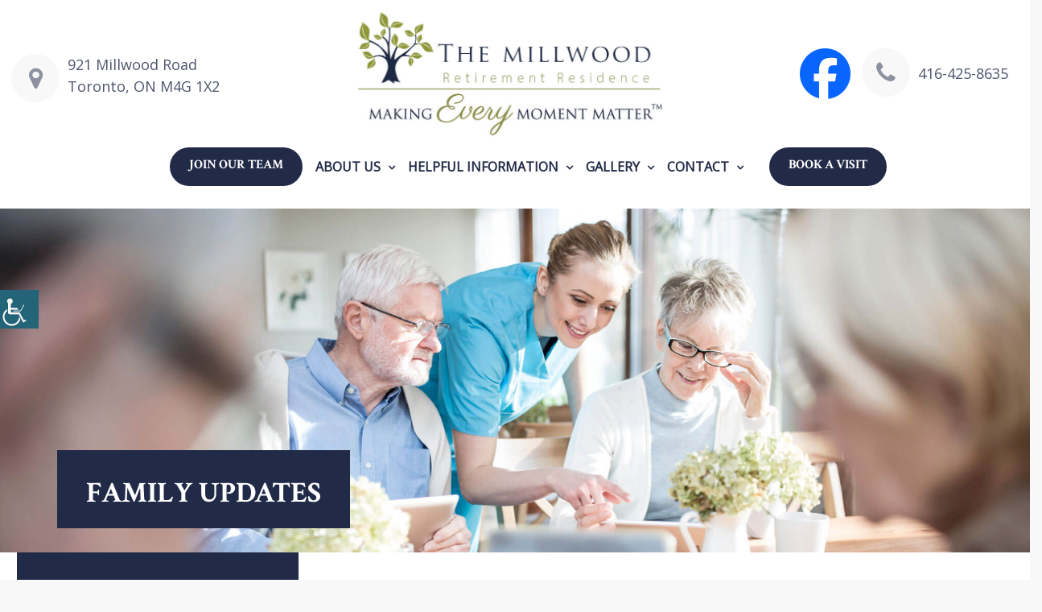

--- FILE ---
content_type: text/html; charset=UTF-8
request_url: https://themillwood.ca/mc-events/zoom-yoga-with-glory-7/
body_size: 58497
content:
<!DOCTYPE html>
<html lang="en-CA">
<head>
	<meta charset="UTF-8">
	<meta name="viewport" content="width=device-width, initial-scale=1">
	<link rel="profile" href="http://gmpg.org/xfn/11">
		<title>Zoom Yoga with Glory &#8211; The Millwood</title>
<meta name='robots' content='max-image-preview:large' />
<link rel='dns-prefetch' href='//fonts.googleapis.com' />
<link rel="alternate" type="application/rss+xml" title="The Millwood &raquo; Feed" href="https://themillwood.ca/feed/" />
<link rel="alternate" type="application/rss+xml" title="The Millwood &raquo; Comments Feed" href="https://themillwood.ca/comments/feed/" />
<link rel="alternate" title="oEmbed (JSON)" type="application/json+oembed" href="https://themillwood.ca/wp-json/oembed/1.0/embed?url=https%3A%2F%2Fthemillwood.ca%2Fmc-events%2Fzoom-yoga-with-glory-7%2F" />
<link rel="alternate" title="oEmbed (XML)" type="text/xml+oembed" href="https://themillwood.ca/wp-json/oembed/1.0/embed?url=https%3A%2F%2Fthemillwood.ca%2Fmc-events%2Fzoom-yoga-with-glory-7%2F&#038;format=xml" />
<style id='wp-img-auto-sizes-contain-inline-css'>
img:is([sizes=auto i],[sizes^="auto," i]){contain-intrinsic-size:3000px 1500px}
/*# sourceURL=wp-img-auto-sizes-contain-inline-css */
</style>
<style id='wp-emoji-styles-inline-css'>

	img.wp-smiley, img.emoji {
		display: inline !important;
		border: none !important;
		box-shadow: none !important;
		height: 1em !important;
		width: 1em !important;
		margin: 0 0.07em !important;
		vertical-align: -0.1em !important;
		background: none !important;
		padding: 0 !important;
	}
/*# sourceURL=wp-emoji-styles-inline-css */
</style>
<link rel='stylesheet' id='wp-block-library-css' href='https://themillwood.ca/wp-includes/css/dist/block-library/style.min.css?ver=6.9' media='all' />
<style id='global-styles-inline-css'>
:root{--wp--preset--aspect-ratio--square: 1;--wp--preset--aspect-ratio--4-3: 4/3;--wp--preset--aspect-ratio--3-4: 3/4;--wp--preset--aspect-ratio--3-2: 3/2;--wp--preset--aspect-ratio--2-3: 2/3;--wp--preset--aspect-ratio--16-9: 16/9;--wp--preset--aspect-ratio--9-16: 9/16;--wp--preset--color--black: #000000;--wp--preset--color--cyan-bluish-gray: #abb8c3;--wp--preset--color--white: #ffffff;--wp--preset--color--pale-pink: #f78da7;--wp--preset--color--vivid-red: #cf2e2e;--wp--preset--color--luminous-vivid-orange: #ff6900;--wp--preset--color--luminous-vivid-amber: #fcb900;--wp--preset--color--light-green-cyan: #7bdcb5;--wp--preset--color--vivid-green-cyan: #00d084;--wp--preset--color--pale-cyan-blue: #8ed1fc;--wp--preset--color--vivid-cyan-blue: #0693e3;--wp--preset--color--vivid-purple: #9b51e0;--wp--preset--gradient--vivid-cyan-blue-to-vivid-purple: linear-gradient(135deg,rgb(6,147,227) 0%,rgb(155,81,224) 100%);--wp--preset--gradient--light-green-cyan-to-vivid-green-cyan: linear-gradient(135deg,rgb(122,220,180) 0%,rgb(0,208,130) 100%);--wp--preset--gradient--luminous-vivid-amber-to-luminous-vivid-orange: linear-gradient(135deg,rgb(252,185,0) 0%,rgb(255,105,0) 100%);--wp--preset--gradient--luminous-vivid-orange-to-vivid-red: linear-gradient(135deg,rgb(255,105,0) 0%,rgb(207,46,46) 100%);--wp--preset--gradient--very-light-gray-to-cyan-bluish-gray: linear-gradient(135deg,rgb(238,238,238) 0%,rgb(169,184,195) 100%);--wp--preset--gradient--cool-to-warm-spectrum: linear-gradient(135deg,rgb(74,234,220) 0%,rgb(151,120,209) 20%,rgb(207,42,186) 40%,rgb(238,44,130) 60%,rgb(251,105,98) 80%,rgb(254,248,76) 100%);--wp--preset--gradient--blush-light-purple: linear-gradient(135deg,rgb(255,206,236) 0%,rgb(152,150,240) 100%);--wp--preset--gradient--blush-bordeaux: linear-gradient(135deg,rgb(254,205,165) 0%,rgb(254,45,45) 50%,rgb(107,0,62) 100%);--wp--preset--gradient--luminous-dusk: linear-gradient(135deg,rgb(255,203,112) 0%,rgb(199,81,192) 50%,rgb(65,88,208) 100%);--wp--preset--gradient--pale-ocean: linear-gradient(135deg,rgb(255,245,203) 0%,rgb(182,227,212) 50%,rgb(51,167,181) 100%);--wp--preset--gradient--electric-grass: linear-gradient(135deg,rgb(202,248,128) 0%,rgb(113,206,126) 100%);--wp--preset--gradient--midnight: linear-gradient(135deg,rgb(2,3,129) 0%,rgb(40,116,252) 100%);--wp--preset--font-size--small: 13px;--wp--preset--font-size--medium: 20px;--wp--preset--font-size--large: 36px;--wp--preset--font-size--x-large: 42px;--wp--preset--spacing--20: 0.44rem;--wp--preset--spacing--30: 0.67rem;--wp--preset--spacing--40: 1rem;--wp--preset--spacing--50: 1.5rem;--wp--preset--spacing--60: 2.25rem;--wp--preset--spacing--70: 3.38rem;--wp--preset--spacing--80: 5.06rem;--wp--preset--shadow--natural: 6px 6px 9px rgba(0, 0, 0, 0.2);--wp--preset--shadow--deep: 12px 12px 50px rgba(0, 0, 0, 0.4);--wp--preset--shadow--sharp: 6px 6px 0px rgba(0, 0, 0, 0.2);--wp--preset--shadow--outlined: 6px 6px 0px -3px rgb(255, 255, 255), 6px 6px rgb(0, 0, 0);--wp--preset--shadow--crisp: 6px 6px 0px rgb(0, 0, 0);}:where(.is-layout-flex){gap: 0.5em;}:where(.is-layout-grid){gap: 0.5em;}body .is-layout-flex{display: flex;}.is-layout-flex{flex-wrap: wrap;align-items: center;}.is-layout-flex > :is(*, div){margin: 0;}body .is-layout-grid{display: grid;}.is-layout-grid > :is(*, div){margin: 0;}:where(.wp-block-columns.is-layout-flex){gap: 2em;}:where(.wp-block-columns.is-layout-grid){gap: 2em;}:where(.wp-block-post-template.is-layout-flex){gap: 1.25em;}:where(.wp-block-post-template.is-layout-grid){gap: 1.25em;}.has-black-color{color: var(--wp--preset--color--black) !important;}.has-cyan-bluish-gray-color{color: var(--wp--preset--color--cyan-bluish-gray) !important;}.has-white-color{color: var(--wp--preset--color--white) !important;}.has-pale-pink-color{color: var(--wp--preset--color--pale-pink) !important;}.has-vivid-red-color{color: var(--wp--preset--color--vivid-red) !important;}.has-luminous-vivid-orange-color{color: var(--wp--preset--color--luminous-vivid-orange) !important;}.has-luminous-vivid-amber-color{color: var(--wp--preset--color--luminous-vivid-amber) !important;}.has-light-green-cyan-color{color: var(--wp--preset--color--light-green-cyan) !important;}.has-vivid-green-cyan-color{color: var(--wp--preset--color--vivid-green-cyan) !important;}.has-pale-cyan-blue-color{color: var(--wp--preset--color--pale-cyan-blue) !important;}.has-vivid-cyan-blue-color{color: var(--wp--preset--color--vivid-cyan-blue) !important;}.has-vivid-purple-color{color: var(--wp--preset--color--vivid-purple) !important;}.has-black-background-color{background-color: var(--wp--preset--color--black) !important;}.has-cyan-bluish-gray-background-color{background-color: var(--wp--preset--color--cyan-bluish-gray) !important;}.has-white-background-color{background-color: var(--wp--preset--color--white) !important;}.has-pale-pink-background-color{background-color: var(--wp--preset--color--pale-pink) !important;}.has-vivid-red-background-color{background-color: var(--wp--preset--color--vivid-red) !important;}.has-luminous-vivid-orange-background-color{background-color: var(--wp--preset--color--luminous-vivid-orange) !important;}.has-luminous-vivid-amber-background-color{background-color: var(--wp--preset--color--luminous-vivid-amber) !important;}.has-light-green-cyan-background-color{background-color: var(--wp--preset--color--light-green-cyan) !important;}.has-vivid-green-cyan-background-color{background-color: var(--wp--preset--color--vivid-green-cyan) !important;}.has-pale-cyan-blue-background-color{background-color: var(--wp--preset--color--pale-cyan-blue) !important;}.has-vivid-cyan-blue-background-color{background-color: var(--wp--preset--color--vivid-cyan-blue) !important;}.has-vivid-purple-background-color{background-color: var(--wp--preset--color--vivid-purple) !important;}.has-black-border-color{border-color: var(--wp--preset--color--black) !important;}.has-cyan-bluish-gray-border-color{border-color: var(--wp--preset--color--cyan-bluish-gray) !important;}.has-white-border-color{border-color: var(--wp--preset--color--white) !important;}.has-pale-pink-border-color{border-color: var(--wp--preset--color--pale-pink) !important;}.has-vivid-red-border-color{border-color: var(--wp--preset--color--vivid-red) !important;}.has-luminous-vivid-orange-border-color{border-color: var(--wp--preset--color--luminous-vivid-orange) !important;}.has-luminous-vivid-amber-border-color{border-color: var(--wp--preset--color--luminous-vivid-amber) !important;}.has-light-green-cyan-border-color{border-color: var(--wp--preset--color--light-green-cyan) !important;}.has-vivid-green-cyan-border-color{border-color: var(--wp--preset--color--vivid-green-cyan) !important;}.has-pale-cyan-blue-border-color{border-color: var(--wp--preset--color--pale-cyan-blue) !important;}.has-vivid-cyan-blue-border-color{border-color: var(--wp--preset--color--vivid-cyan-blue) !important;}.has-vivid-purple-border-color{border-color: var(--wp--preset--color--vivid-purple) !important;}.has-vivid-cyan-blue-to-vivid-purple-gradient-background{background: var(--wp--preset--gradient--vivid-cyan-blue-to-vivid-purple) !important;}.has-light-green-cyan-to-vivid-green-cyan-gradient-background{background: var(--wp--preset--gradient--light-green-cyan-to-vivid-green-cyan) !important;}.has-luminous-vivid-amber-to-luminous-vivid-orange-gradient-background{background: var(--wp--preset--gradient--luminous-vivid-amber-to-luminous-vivid-orange) !important;}.has-luminous-vivid-orange-to-vivid-red-gradient-background{background: var(--wp--preset--gradient--luminous-vivid-orange-to-vivid-red) !important;}.has-very-light-gray-to-cyan-bluish-gray-gradient-background{background: var(--wp--preset--gradient--very-light-gray-to-cyan-bluish-gray) !important;}.has-cool-to-warm-spectrum-gradient-background{background: var(--wp--preset--gradient--cool-to-warm-spectrum) !important;}.has-blush-light-purple-gradient-background{background: var(--wp--preset--gradient--blush-light-purple) !important;}.has-blush-bordeaux-gradient-background{background: var(--wp--preset--gradient--blush-bordeaux) !important;}.has-luminous-dusk-gradient-background{background: var(--wp--preset--gradient--luminous-dusk) !important;}.has-pale-ocean-gradient-background{background: var(--wp--preset--gradient--pale-ocean) !important;}.has-electric-grass-gradient-background{background: var(--wp--preset--gradient--electric-grass) !important;}.has-midnight-gradient-background{background: var(--wp--preset--gradient--midnight) !important;}.has-small-font-size{font-size: var(--wp--preset--font-size--small) !important;}.has-medium-font-size{font-size: var(--wp--preset--font-size--medium) !important;}.has-large-font-size{font-size: var(--wp--preset--font-size--large) !important;}.has-x-large-font-size{font-size: var(--wp--preset--font-size--x-large) !important;}
/*# sourceURL=global-styles-inline-css */
</style>

<style id='classic-theme-styles-inline-css'>
/*! This file is auto-generated */
.wp-block-button__link{color:#fff;background-color:#32373c;border-radius:9999px;box-shadow:none;text-decoration:none;padding:calc(.667em + 2px) calc(1.333em + 2px);font-size:1.125em}.wp-block-file__button{background:#32373c;color:#fff;text-decoration:none}
/*# sourceURL=/wp-includes/css/classic-themes.min.css */
</style>
<link rel='stylesheet' id='wp-components-css' href='https://themillwood.ca/wp-includes/css/dist/components/style.min.css?ver=6.9' media='all' />
<link rel='stylesheet' id='wp-preferences-css' href='https://themillwood.ca/wp-includes/css/dist/preferences/style.min.css?ver=6.9' media='all' />
<link rel='stylesheet' id='wp-block-editor-css' href='https://themillwood.ca/wp-includes/css/dist/block-editor/style.min.css?ver=6.9' media='all' />
<link rel='stylesheet' id='popup-maker-block-library-style-css' href='https://themillwood.ca/wp-content/plugins/popup-maker/dist/packages/block-library-style.css?ver=dbea705cfafe089d65f1' media='all' />
<link rel='stylesheet' id='pb-accordion-blocks-style-css' href='https://themillwood.ca/wp-content/plugins/accordion-blocks/build/index.css?ver=1.5.0' media='all' />
<link rel='stylesheet' id='tss-css' href='https://themillwood.ca/wp-content/plugins/testimonial-slider-and-showcase/assets/css/wptestimonial.css?ver=2.4.1' media='all' />
<link rel='stylesheet' id='wpah-front-styles-css' href='https://themillwood.ca/wp-content/plugins/wp-accessibility-helper/assets/css/wp-accessibility-helper.min.css?ver=0.5.9.4' media='all' />
<link rel='stylesheet' id='simple-life-style-open-sans-css' href='//fonts.googleapis.com/css?family=Open+Sans&#038;ver=6.9' media='all' />
<link rel='stylesheet' id='simple-life-style-crimson-text-css' href='//fonts.googleapis.com/css2?family=Crimson+Text%3Aital%2Cwght%400%2C400%3B0%2C600%3B0%2C700%3B1%2C400%3B1%2C600%3B1%2C700&#038;display=swap%22+rel%3D%22stylesheet%22&#038;ver=6.9' media='all' />
<link rel='stylesheet' id='simple-life-style-bootstrap-css' href='https://themillwood.ca/wp-content/themes/simple-life/third-party/bootstrap/css/bootstrap.min.css?ver=3.3.6' media='all' />
<link rel='stylesheet' id='fontawesome-css' href='https://themillwood.ca/wp-content/themes/simple-life/third-party/font-awesome/css/font-awesome.min.css?ver=4.7.0' media='all' />
<link rel='stylesheet' id='simple-life-style-meanmenu-css' href='https://themillwood.ca/wp-content/themes/simple-life/third-party/meanmenu/meanmenu.min.css?ver=2.0.6' media='all' />
<link rel='stylesheet' id='simple-life-style-css' href='https://themillwood.ca/wp-content/themes/simple-life/style.css?ver=10.9' media='all' />
<link rel='stylesheet' id='popup-maker-site-css' href='//themillwood.ca/wp-content/uploads/sites/3/pum/pum-site-styles-3.css?generated=1726501703&#038;ver=1.21.5' media='all' />
<link rel='stylesheet' id='dashicons-css' href='https://themillwood.ca/wp-includes/css/dashicons.min.css?ver=6.9' media='all' />
<link rel='stylesheet' id='my-calendar-lists-css' href='https://themillwood.ca/wp-content/plugins/my-calendar/css/list-presets.css?ver=3.6.17' media='all' />
<link rel='stylesheet' id='my-calendar-reset-css' href='https://themillwood.ca/wp-content/plugins/my-calendar/css/reset.css?ver=3.6.17' media='all' />
<link rel='stylesheet' id='my-calendar-style-css' href='https://themillwood.ca/wp-content/plugins/my-calendar/styles/twentytwentytwo.css?ver=3.6.17-twentytwentytwo-css' media='all' />
<style id='my-calendar-style-inline-css'>

/* Styles by My Calendar - Joe Dolson https://www.joedolson.com/ */

.mc-main, .mc-event, .my-calendar-modal, .my-calendar-modal-overlay, .mc-event-list {--primary-dark: #313233; --primary-light: #fff; --secondary-light: #fff; --secondary-dark: #000; --highlight-dark: #666; --highlight-light: #efefef; --close-button: #b32d2e; --search-highlight-bg: #f5e6ab; --navbar-background: transparent; --nav-button-bg: #fff; --nav-button-color: #313233; --nav-button-border: #313233; --nav-input-border: #313233; --nav-input-background: #fff; --nav-input-color: #313233; --grid-cell-border: #0000001f; --grid-header-border: #313233; --grid-header-color: #313233; --grid-weekend-color: #313233; --grid-header-bg: transparent; --grid-weekend-bg: transparent; --grid-cell-background: transparent; --current-day-border: #313233; --current-day-color: #313233; --current-day-bg: transparent; --date-has-events-bg: #313233; --date-has-events-color: #f6f7f7; --calendar-heading: clamp( 1.125rem, 24px, 2.5rem ); --event-title: clamp( 1.25rem, 24px, 2.5rem ); --grid-date: 16px; --grid-date-heading: clamp( .75rem, 16px, 1.5rem ); --modal-title: 1.5rem; --navigation-controls: clamp( .75rem, 16px, 1.5rem ); --card-heading: 1.125rem; --list-date: 1.25rem; --author-card: clamp( .75rem, 14px, 1.5rem); --single-event-title: clamp( 1.25rem, 24px, 2.5rem ); --mini-time-text: clamp( .75rem, 14px 1.25rem ); --list-event-date: 1.25rem; --list-event-title: 1.2rem; --grid-max-width: 1260px; --list-preset-border-color: #000000; --list-preset-stripe-background: rgba( 0,0,0,.04 ); --list-preset-date-badge-background: #000; --list-preset-date-badge-color: #fff; --list-preset-background: transparent; }
/*# sourceURL=my-calendar-style-inline-css */
</style>
<script src="https://themillwood.ca/wp-includes/js/jquery/jquery.min.js?ver=3.7.1" id="jquery-core-js"></script>
<script src="https://themillwood.ca/wp-includes/js/jquery/jquery-migrate.min.js?ver=3.4.1" id="jquery-migrate-js"></script>
<link rel="https://api.w.org/" href="https://themillwood.ca/wp-json/" /><link rel="EditURI" type="application/rsd+xml" title="RSD" href="https://themillwood.ca/xmlrpc.php?rsd" />
<meta name="generator" content="WordPress 6.9" />
<link rel='shortlink' href='https://themillwood.ca/?p=576' />

<!--BEGIN: TRACKING CODE MANAGER (v2.5.0) BY INTELLYWP.COM IN HEAD//-->
<script src="https://data.staticfiles.io/accounts/17bd2bd2-e70001-3b0b43/load.js" type="text/javascript" async defer></script>
<!-- Google tag (gtag.js) -->
<script async src="https://www.googletagmanager.com/gtag/js?id=UA-89639805-13"></script>
<script>
  window.dataLayer = window.dataLayer || [];
  function gtag(){dataLayer.push(arguments);}
  gtag('js', new Date());

  gtag('config', 'UA-89639805-13');
</script>
<!-- Google tag (gtag.js) -->
<script async src="https://www.googletagmanager.com/gtag/js?id=G-YDMSYEZPQV"></script>
<script>
  window.dataLayer = window.dataLayer || [];
  function gtag(){dataLayer.push(arguments);}
  gtag('js', new Date());

  gtag('config', 'G-YDMSYEZPQV');
</script>
<!--END: https://wordpress.org/plugins/tracking-code-manager IN HEAD//--><style>.recentcomments a{display:inline !important;padding:0 !important;margin:0 !important;}</style>		<style type="text/css">
				.site-title,
		.site-description {
			position: absolute;
			clip: rect(1px, 1px, 1px, 1px);
		}
		</style>
	<style id="custom-background-css">
body.custom-background { background-color: #f8f8f9; }
</style>
	<link rel='canonical' href='https://themillwood.ca/mc-events/zoom-yoga-with-glory-7/' />
<link rel="icon" href="https://themillwood.ca/wp-content/uploads/sites/3/2021/07/cropped-site-icon-2-32x32.png" sizes="32x32" />
<link rel="icon" href="https://themillwood.ca/wp-content/uploads/sites/3/2021/07/cropped-site-icon-2-192x192.png" sizes="192x192" />
<link rel="apple-touch-icon" href="https://themillwood.ca/wp-content/uploads/sites/3/2021/07/cropped-site-icon-2-180x180.png" />
<meta name="msapplication-TileImage" content="https://themillwood.ca/wp-content/uploads/sites/3/2021/07/cropped-site-icon-2-270x270.png" />
		<style id="wp-custom-css">
			.ll-quote-block-columns {
	margin-bottom: 2.75em;
}
.ll-quote-block-columns:first-of-type {
	margin-top: 2.75em;
}
.ll-quote-col {
	display: flex;
	flex-direction: column;
	justify-content: space-between;
	padding: 3.5em 1em;
	box-shadow: 2px 2px 15px rgba(0, 0, 0, .1);
}
.ll-quote-col p:last-of-type {
	font-size: 1.6rem;
	margin-bottom: 0;
	opacity: .7;
}
@media (max-width: 599px) {
	.ll-quote-col + .ll-quote-col {
		margin-top: 2.75em;
	}
}
@media (min-width: 1720px) {
	.ll-quote-col {
		padding: 3.5em 2.5em;
	}
}
.no-margin-top {
	margin-top: 0;
}

.tss-wrapper .tss-layout1 .single-item-wrapper, .tss-wrapper .tss-carousel1 .single-item-wrapper {
	flex-direction: column-reverse;
}
.tss-wrapper .tss-carousel1 .item-content-wrapper, .tss-wrapper .tss-layout1 .item-content-wrapper {
	background-color: #fff;
}
.tss-wrapper .tss-layout1 .item-content-wrapper::before, .tss-wrapper .tss-carousel1 .item-content-wrapper::before {
	color: #fff;
}
.tss-wrapper .tss-layout1 .item-content-wrapper::after, .tss-wrapper .tss-carousel1 .item-content-wrapper::after {
	border-right: 15px solid #fff;
}
.tss-wrapper .tss-layout1 .item-content, .tss-wrapper .tss-carousel1 .item-content {
	text-align: center;
	font-size: 2rem;
}
.mc_bottomnav.my-calendar-footer {
	display: none;
}
.mc_details > a {
	display: none;
}
.calendar h2 {
	font-size: 2.2rem;
}
#post-434 .calendar h3 a {
	font-size: 1.6rem !important;
}
#post-434 .mc-main .mc_general .event-title {
	background-color: #fff !important;
}

.ll-download-link {
	position: relative;
	display: inline-block;
	padding-right: 1.5em;
}
.ll-download-link::after {
	position: absolute;
	content: '';
	width: 1em;
	height: 1em;
	right: .3em;
	top: 3px;
	background: url('/wp-content/uploads/2022/05/icon-externallink.jpg') center no-repeat;
	background-size: contain;
}

#gform_wrapper_2 {
	max-width: 500px;
	margin: 0 auto;
}
#post-432 .ll-page-content--col-right {
	position: relative;
	padding-bottom: 150px;
}
#post-432 .ll-page-content--col-right::after {
	position: absolute;
	content: '';
	bottom: 1em;
	right: 1em;
	width: 280px;
	height: 257px;
	background: url('/wp-content/uploads/2022/05/fruits-02.png') center no-repeat;
	background-size: contain;
}
#post-432 .ll-page-content--col-right h2 {
	/*background-color: #8e9933;*/
	background-color: #51581D;
	color: #fff;
	padding: 10px 0 6px 0;
	margin-bottom: .7em;
}
#post-432 .ll-page-content--col-right .wp-block-columns .wp-block-column {
	border: 1px solid #ccc;
	padding: 30px 10px;
	box-shadow: 0 0 12px 0 rgba(0, 0, 0, .15);
}
#post-432 .ll-page-content--col-right .wp-block-columns .wp-block-column p:first-of-type {
	font-weight: 600;
	text-transform: uppercase;
}
#post-432 .ll-page-content--col-right .wp-block-columns .wp-block-column p:last-of-type {
	margin-bottom: 0;
}
@media (max-width: 781px) {
	#post-432 .ll-page-content--col-right .wp-block-columns .wp-block-column {
		flex-basis: 100% !important;
		margin-bottom: 1em;
	}
	#post-432 .ll-page-content--col-right .wp-block-columns .wp-block-column:nth-child(2), #post-432 .ll-page-content--col-right .wp-block-columns:not(.is-not-stacked-on-mobile) > .wp-block-column:nth-child(2n) {
		margin-left: 0 !important;
	}
}
/* calendar table */
.calendar-table table th,
.calendar-table table td {
	width: 20%;
}
.calendar-table table th {
	/*background-color: #8e9933;*/
	background-color: #51581D;
	color: #fff;
  text-transform: uppercase;
  letter-spacing: 1px;
	padding: 15px 5px;
}
.calendar-table table td {
	border: 1px solid #ccc;
  padding: 25px 10px;
  /*box-shadow: 0 0 5px 0 rgba(0, 0, 0, .1);*/
}
.calendar-table table td strong {
	font-size: 120%;
}

/* calculator */
@media screen and (min-width: 740px), print {
#cp_calculatedfieldsf_pform_1 #fbuilder .column3, #cp_calculatedfieldsf_pform_1 #fbuilder .column4 {
	width: 25%;
}
#cp_calculatedfieldsf_pform_1 #field_1-0, #cp_calculatedfieldsf_pform_1 #field_1-4, #cp_calculatedfieldsf_pform_1 #field_1-8, #cp_calculatedfieldsf_pform_1 #field_1-12, #cp_calculatedfieldsf_pform_1 #field_1-16, #cp_calculatedfieldsf_pform_1 #field_1-20, #cp_calculatedfieldsf_pform_1 #field_1-24, #cp_calculatedfieldsf_pform_1 #field_1-28, #cp_calculatedfieldsf_pform_1 #field_1-32, #cp_calculatedfieldsf_pform_1 #field_1-36, #cp_calculatedfieldsf_pform_1 #field_1-40, #cp_calculatedfieldsf_pform_1 #field_1-44, #cp_calculatedfieldsf_pform_1 #field_1-48, #cp_calculatedfieldsf_pform_1 #field_1-52, #cp_calculatedfieldsf_pform_1 #field_1-56, #cp_calculatedfieldsf_pform_1 #field_1-60, #cp_calculatedfieldsf_pform_1 #field_1-64, #cp_calculatedfieldsf_pform_1 #field_1-68, #cp_calculatedfieldsf_pform_1 #field_1-72 {
	width: 50%;
}
	#cp_calculatedfieldsf_pform_1 #field_1-69, #cp_calculatedfieldsf_pform_1 #field_1-70 {
		font-size: 115%;
		font-weight: 700;
	}
	#cp_calculatedfieldsf_pform_1 #field_1-73 input, #cp_calculatedfieldsf_pform_1 #field_1-74 input {
		font-size: 125%;
		font-weight: 700;
	}
	}
/* Home page */
.home .wp-block-columns {
	gap: 0;
}
/* AODA */
.accc-display-none-mob {
	text-align: center;
}
@media (max-width: 620px) {
	.accc-display-none-mob {
		display: none;
	}
}

/* home testimonials */
.home-testimonials--wrap {
	padding: 3vh 15px 0 15px;
	background-color: #eaeaea;
	text-align: center;
}
.ll-home-page .wp-block-columns.home-testimonials--wrap h2 {
  margin-top: 1em;
  display: inline-block;
}
.ll-home-page .rt-container-fluid.tss-wrapper {
	background-color: #eaeaea;
	text-align: center;
	padding-bottom: 4vh;
}
.ll-home-page .tss-wrapper .tss-carousel3 .item-content-wrapper {
	background-color: transparent;
}
.ll-home-page .tss-wrapper .tss-carousel3 .item-content-wrapper::before {
	display: none;
}
.ll-home-page .tss-carousel.swiper .swiper-pagination {
	bottom: 4vh;
}
.ll-home-page .tss-carousel .swiper-button-next {
	right: 20px;
}
.ll-home-page .tss-carousel .swiper-button-prev {
	left: 20px;
}
/* ---- home popup --- */
#ak-banner-ext {
	padding: 15px 15px 30px 15px;
	background: #212a47;
	text-align: center;
}
#ak-banner-ext > span {
	display: block;
	color: #fff;
	font-size: 1.25em;
	font-weight: 600;
	margin-bottom: 1em;
}
#ak-banner-ext > a {
	background: #fff;
	color: #51581D;
	font-size: 1.25em;
	font-weight: 600;
	text-align: center;
	text-decoration: none;
	padding: .5em 2em;
	border-radius: 100px;
	margin-bottom: 0;
	transition: all 300ms ease;
}
#ak-banner-ext > a:hover,
#ak-banner-ext > a:active,
#ak-banner-ext > a:focus {
	background: #fff;
	color:  #212a47;
	text-decoration: none;
}
@media (min-width: 901px) {
#post-989,
#post-20 {
	position: relative;
} 
#ak-banner-ext {
	position: absolute;
	display: flex;
	flex-direction: column;
	align-items: flex-end;
	/*top: 2em;*/
	top: 30vh;
	right: 0;
	width: 30%;
	padding: 0;
	background-color: transparent;
}
#ak-banner-ext > span {
	background: #212a47;
	color: #fff;
	font-size: 1.5em;
	text-align: center;
	padding: 20px;
	margin-bottom: 0;
}
#ak-banner-ext > a {	
	background: #51581D;
	color: #fff;
	font-size: 1.5em;
	padding: 20px;
	border-radius: 0;
}
	#ak-banner-ext > a:hover,
#ak-banner-ext > a:active,
#ak-banner-ext > a:focus {
	background: #fff;
	color:  #212a47;
	text-decoration: none;
}
	}
@media (min-width: 1180px) {
	#ak-banner-ext > span {
		font-size: 1.75em;
	}
	#ak-banner-ext > a {	
		font-size: 1.75em;
	}
}
@media (min-width: 1920px) {
	#ak-banner-ext {
		top: 25vh;
	}
}
.ak-video-container {
            width: 85%;
            margin: auto;
            position: relative;
            padding-top: 45%;
        }
        #ak-home-popup {
            position: absolute;
            top: 0;
            left: 0;
            width: 100%;
            height: 100%;
        }
.ak-home-popup-flex-row {
	display: flex;
	flex-direction: column;
	padding: 1em 2vw;
}
.ak-home-popup-flex-row > *:last-child a {
	display: block;
	color: #fff;
	text-decoration: none;
	text-align: center;
	background-color: #51581d;
	padding: 20px;
}
.ak-home-popup-flex-row > *:last-child a:hover,
.ak-home-popup-flex-row > *:last-child a:active,
.ak-home-popup-flex-row > *:last-child a:focus {
	background-color: #1c2743;
}

@media (min-width: 768px) {
	#popmake-1034 h2 {
		font-size: 3.6rem;
	}
	.ak-home-popup-flex-row {
		flex-direction: row;
		justify-content: space-between;
		align-items: center;
		max-width: 1300px;
		margin: 0 auto;
	}
	.ak-home-popup-flex-row > * {
		font-size: 1.25em;
	}
	.ak-home-popup-flex-row > *:first-child {
		width: 70%;
		padding-right: 15px;
	}
}		</style>
		</head>

<body class="wp-singular mc-events-template-default single single-mc-events postid-576 custom-background wp-custom-logo wp-embed-responsive wp-theme-simple-life chrome osx wp-accessibility-helper accessibility-contrast_mode_on wah_fstype_script accessibility-location-left">
<div id="page" class="hfeed site">
	<a class="skip-to-content-link screen-reader-text" href="#content">Skip to content</a>

	
	<header id="masthead" class="site-header container" role="banner">
        <div id="top-bar-header">
            <div class="top-bar-col top-bar--left">
                <div class="top-bar-col--icon">
                    <span class="fa fa-map-marker" role="img" aria-label="Map marker"></span>
                </div>
                <div class="top-bar-col--text">
                    <span>921 Millwood Road</span>
                    <span>Toronto, ON M4G 1X2</span>
                </div>
            </div>
            <div class="top-bar-col top-bar--middle">
                <div class="site-branding">
                    <div class="site-branding--logo"><a href="https://themillwood.ca/" class="custom-logo-link" rel="home"><img width="800" height="331" src="https://themillwood.ca/wp-content/uploads/sites/3/2021/07/TheMillwood_logo_withTagline.jpg" class="custom-logo" alt="The Millwood Retirement Residence | Making Every Moment Matter" decoding="async" fetchpriority="high" srcset="https://themillwood.ca/wp-content/uploads/sites/3/2021/07/TheMillwood_logo_withTagline.jpg 800w, https://themillwood.ca/wp-content/uploads/sites/3/2021/07/TheMillwood_logo_withTagline-300x124.jpg 300w, https://themillwood.ca/wp-content/uploads/sites/3/2021/07/TheMillwood_logo_withTagline-768x318.jpg 768w" sizes="(max-width: 800px) 100vw, 800px" /></a></div>
                    <h1 class="site-title text-center"><a href="https://themillwood.ca/" rel="home">The Millwood</a></h1>
                    <p class="site-description text-center">Retirement Residence</p>
                </div>
            </div>
            <div class="top-bar-col top-bar--right">
                <div class="top-bar-col--fb" style="display: flex; align-items: center;"><a href="https://www.facebook.com/profile.php?id=61564013966540" target="_blank" aria-label="Visit The Millwood Retirement Residence Facebook page">
  <img decoding="async" src="/wp-content/uploads/sites/3/2025/02/Facebook_Logo.png" width="63" height="63" alt="Facebook logo linking to The Millwood Retirement Residence Facebook page">
</a></div>                <div class="top-bar-col--icon">
                    <span class="fa fa-phone" role="img" aria-label="Phone"></span>
                </div>
                <div class="top-bar-col--text" style="display: flex; align-items: center;">
                    <!--<span><a href="tel:+18336880456" title="1-833-688-0456">1-833-688-0456</a></span>-->
                    <span><a href="tel:+14164258635">416-425-8635</a></span>
                </div>
            </div>
        </div>
		        <div id="simple-mobile-nav"></div>
		<nav id="site-navigation" class="main-navigation" role="navigation">
			<button class="menu-toggle" aria-hidden="true">Primary Menu</button>
			<div class="menu-main-menu-container"><ul id="primary-menu" class="menu"><li id="menu-item-526" class="menu-item menu-item-type-post_type menu-item-object-page menu-item-526"><a href="https://themillwood.ca/join-our-team/">Join our Team</a></li>
<li id="menu-item-878" class="menu-item menu-item-type-custom menu-item-object-custom menu-item-has-children menu-item-878"><a href="#">About us</a>
<ul class="sub-menu">
	<li id="menu-item-46" class="menu-item menu-item-type-post_type menu-item-object-page menu-item-46"><a href="https://themillwood.ca/accommodations/">Our Accommodation</a></li>
	<li id="menu-item-440" class="menu-item menu-item-type-post_type menu-item-object-page menu-item-440"><a href="https://themillwood.ca/daily-sample-menu/">Our Daily Sample Menu</a></li>
	<li id="menu-item-439" class="menu-item menu-item-type-post_type menu-item-object-page menu-item-439"><a href="https://themillwood.ca/activities-events/">Our Activities/Events Calendar</a></li>
	<li id="menu-item-93" class="menu-item menu-item-type-post_type menu-item-object-page menu-item-93"><a href="https://themillwood.ca/select-care/">Our Select Care</a></li>
	<li id="menu-item-87" class="menu-item menu-item-type-post_type menu-item-object-page menu-item-87"><a href="https://themillwood.ca/our-mission/">Our Vision, Mission, &amp; Values</a></li>
</ul>
</li>
<li id="menu-item-880" class="menu-item menu-item-type-custom menu-item-object-custom menu-item-has-children menu-item-880"><a href="#">Helpful Information</a>
<ul class="sub-menu">
	<li id="menu-item-101" class="menu-item menu-item-type-post_type menu-item-object-page menu-item-101"><a href="https://themillwood.ca/community-connections/">Community Connections</a></li>
	<li id="menu-item-881" class="menu-item menu-item-type-post_type menu-item-object-page menu-item-881"><a href="https://themillwood.ca/finding-retirement-home/">Finding a Retirement Home</a></li>
	<li id="menu-item-95" class="menu-item menu-item-type-post_type menu-item-object-page menu-item-95"><a href="https://themillwood.ca/helpful-qa/">Q&amp;A</a></li>
	<li id="menu-item-102" class="menu-item menu-item-type-post_type menu-item-object-page menu-item-102"><a href="https://themillwood.ca/cost-of-living-calculator/">Cost of Living Calculator</a></li>
</ul>
</li>
<li id="menu-item-411" class="menu-item menu-item-type-custom menu-item-object-custom menu-item-has-children menu-item-411"><a href="#">Gallery</a>
<ul class="sub-menu">
	<li id="menu-item-446" class="menu-item menu-item-type-post_type menu-item-object-page menu-item-446"><a href="https://themillwood.ca/virtual-tour/">Virtual Visit</a></li>
	<li id="menu-item-106" class="menu-item menu-item-type-post_type menu-item-object-page menu-item-106"><a href="https://themillwood.ca/gallery/">Photos</a></li>
</ul>
</li>
<li id="menu-item-103" class="menu-item menu-item-type-custom menu-item-object-custom menu-item-has-children menu-item-103"><a href="#">Contact</a>
<ul class="sub-menu">
	<li id="menu-item-104" class="menu-item menu-item-type-post_type menu-item-object-page menu-item-104"><a href="https://themillwood.ca/contact-us/">Contact us</a></li>
	<li id="menu-item-105" class="menu-item menu-item-type-post_type menu-item-object-page menu-item-105"><a href="https://themillwood.ca/location/">Location</a></li>
	<li id="menu-item-99" class="menu-item menu-item-type-post_type menu-item-object-page menu-item-99"><a href="https://themillwood.ca/book-a-tour/">Book a Visit</a></li>
</ul>
</li>
<li id="menu-item-108" class="menu-item menu-item-type-post_type menu-item-object-page menu-item-108"><a href="https://themillwood.ca/book-a-tour/">Book a Visit</a></li>
</ul></div>		</nav><!-- #site-navigation -->

	</header><!-- #masthead -->

	
	<div id="content" class="site-content container">
		<div class="row">

<div id="primary" class="content-area col-sm-12 col-xs-12">
    <main id="main" class="site-main" role="main">

        <article id="post-576" class="post-576 mc-events type-mc-events status-publish hentry">
            <header class="entry-header ll-page">
                <h1 class="entry-title">Family Updates</h1>
            </header><!-- .entry-header -->

            <div class="entry-content">
                
                <div id="ll-page-content">
                    <div class="ll-page-content--col-left">
                        <nav id="aside-navigation" class="aside-navigation" role="navigation">
                            <button class="menu-toggle" aria-hidden="true">Primary Menu</button>
                            <div class="menu-main-menu-container"><ul id="primary-menu" class="menu"><li class="menu-item menu-item-type-post_type menu-item-object-page menu-item-526"><a href="https://themillwood.ca/join-our-team/">Join our Team</a></li>
<li class="menu-item menu-item-type-custom menu-item-object-custom menu-item-has-children menu-item-878"><a href="#">About us</a>
<ul class="sub-menu">
	<li class="menu-item menu-item-type-post_type menu-item-object-page menu-item-46"><a href="https://themillwood.ca/accommodations/">Our Accommodation</a></li>
	<li class="menu-item menu-item-type-post_type menu-item-object-page menu-item-440"><a href="https://themillwood.ca/daily-sample-menu/">Our Daily Sample Menu</a></li>
	<li class="menu-item menu-item-type-post_type menu-item-object-page menu-item-439"><a href="https://themillwood.ca/activities-events/">Our Activities/Events Calendar</a></li>
	<li class="menu-item menu-item-type-post_type menu-item-object-page menu-item-93"><a href="https://themillwood.ca/select-care/">Our Select Care</a></li>
	<li class="menu-item menu-item-type-post_type menu-item-object-page menu-item-87"><a href="https://themillwood.ca/our-mission/">Our Vision, Mission, &amp; Values</a></li>
</ul>
</li>
<li class="menu-item menu-item-type-custom menu-item-object-custom menu-item-has-children menu-item-880"><a href="#">Helpful Information</a>
<ul class="sub-menu">
	<li class="menu-item menu-item-type-post_type menu-item-object-page menu-item-101"><a href="https://themillwood.ca/community-connections/">Community Connections</a></li>
	<li class="menu-item menu-item-type-post_type menu-item-object-page menu-item-881"><a href="https://themillwood.ca/finding-retirement-home/">Finding a Retirement Home</a></li>
	<li class="menu-item menu-item-type-post_type menu-item-object-page menu-item-95"><a href="https://themillwood.ca/helpful-qa/">Q&amp;A</a></li>
	<li class="menu-item menu-item-type-post_type menu-item-object-page menu-item-102"><a href="https://themillwood.ca/cost-of-living-calculator/">Cost of Living Calculator</a></li>
</ul>
</li>
<li class="menu-item menu-item-type-custom menu-item-object-custom menu-item-has-children menu-item-411"><a href="#">Gallery</a>
<ul class="sub-menu">
	<li class="menu-item menu-item-type-post_type menu-item-object-page menu-item-446"><a href="https://themillwood.ca/virtual-tour/">Virtual Visit</a></li>
	<li class="menu-item menu-item-type-post_type menu-item-object-page menu-item-106"><a href="https://themillwood.ca/gallery/">Photos</a></li>
</ul>
</li>
<li class="menu-item menu-item-type-custom menu-item-object-custom menu-item-has-children menu-item-103"><a href="#">Contact</a>
<ul class="sub-menu">
	<li class="menu-item menu-item-type-post_type menu-item-object-page menu-item-104"><a href="https://themillwood.ca/contact-us/">Contact us</a></li>
	<li class="menu-item menu-item-type-post_type menu-item-object-page menu-item-105"><a href="https://themillwood.ca/location/">Location</a></li>
	<li class="menu-item menu-item-type-post_type menu-item-object-page menu-item-99"><a href="https://themillwood.ca/book-a-tour/">Book a Visit</a></li>
</ul>
</li>
<li class="menu-item menu-item-type-post_type menu-item-object-page menu-item-108"><a href="https://themillwood.ca/book-a-tour/">Book a Visit</a></li>
</ul></div>                        </nav>
                    </div>
                    <div class="ll-page-content--col-right">
                                                    
                                
<div id="post-576" class="post-576 mc-events type-mc-events status-publish hentry">
	<header class="entry-header ll-content-single--entry-header">
		<h2 class="entry-title">Zoom Yoga with Glory</h2>
		<div class="entry-meta">
			<span class="posted-on"><i class="fa fa-calendar" aria-hidden="true"></i> <time class="entry-date published" datetime="2021-11-12T09:52:58-05:00">12 November 2021</time></span>		</div><!-- .entry-meta -->
	</header><!-- .entry-header -->

	<div class="entry-content">
 		
					</div><!-- .entry-content -->

	<footer class="entry-footer">
			</footer><!-- .entry-footer -->
</div><!-- #post-## -->

                            

                                            </div>
                </div>

            </div><!-- .entry-content -->
        </article><!-- #post-## -->
    </main><!-- #main -->
</div><!-- #primary -->

</div> <!-- .row -->
</div><!-- #content -->


<footer id="colophon" class="site-footer container" role="contentinfo">
    <div id="footer-top">
        <div class="footer-top--wrap">
            <h2 class="footer-top--title">Book a Tour Today</h2>
            <a class="footer-top--btn wp-block-button__link" href="/book-a-tour/">Book Now</a>
        </div>
    </div>
    <div id="footer-top-logos">
        <div class="footer-logos--wrap">
            <div class="footer-logos--col">
                <img src="https://lifetimesliving.com/wp-content/uploads/2022/03/logos-orca.png" width="500" height="249" alt="Orca logo">
            </div>
            <!--<div class="footer-logos--col">
                <img src="https://lifetimesliving.ca/wp-content/uploads/2023/01/logos-hcc-03.png" width="500" height="249" alt="Home and Community Care Support Services logo">
            </div>
            <div class="footer-logos--col">
                <img src="https://lifetimesliving.com/wp-content/uploads/2022/03/logos-rhra.png" width="500" height="249" alt="RHRA logo">
            </div>-->
        </div>
    </div>
    <div id="main-footer">
                <div class="main-footer--col">
            <h3 class="main-footer--title">Contact</h3>
            <p class="main-footer--par">T. <a href="tel:+14164258635">416-425-8635</a></p>
            <p class="main-footer--par">F. 416-425-3696</p>
        </div>
        <div class="main-footer--col">
            <h3 class="main-footer--title">Location</h3>
            <p class="main-footer--par">921 Millwood Road</p>
            <p class="main-footer--par">Toronto, ON M4G 1X2</p>
        </div>
        <div class="main-footer--col">
            <h3 class="main-footer--title">Residences</h3>
            <p class="main-footer--par" style="margin-bottom: 1em;">See our other Toronto <br>residence:</p>
            <p class="main-footer--par"><a href="https://theteddington.ca/" target="_blank">The Teddington</a></p>
        </div>
    </div>

    <div id="footer-bottom">
        <p><a href="/aoda-multi-year-accessibility-plan/">AODA Multi-Year Accessibility Plan</a> | <a href="/accessibility/">Accessibility</a> | <a href="/privacy-policy/">Privacy Policy</a></p>
        <p style="margin-bottom: 1em;"><small>Photos taken prior to March 2020</small></p>
        
        
            <div id="copyright-wrap">
                <div class="copyright-text">
                    <p>Lifetimes Living Inc. &copy; 2026 All rights reserved.</p>
                </div>
            </div>

                <p>Hosted by <a href="https://www.simpleisgood.ca/" target="_blank">Simple Is Good</a></p>
    </div>
</footer><!-- #colophon -->
</div><!-- #page -->

<script type="speculationrules">
{"prefetch":[{"source":"document","where":{"and":[{"href_matches":"/*"},{"not":{"href_matches":["/wp-*.php","/wp-admin/*","/wp-content/uploads/sites/3/*","/wp-content/*","/wp-content/plugins/*","/wp-content/themes/simple-life/*","/*\\?(.+)"]}},{"not":{"selector_matches":"a[rel~=\"nofollow\"]"}},{"not":{"selector_matches":".no-prefetch, .no-prefetch a"}}]},"eagerness":"conservative"}]}
</script>


<div id="wp_access_helper_container" class="accessability_container dark_theme">
	<!-- WP Accessibility Helper (WAH) - https://wordpress.org/plugins/wp-accessibility-helper/ -->
	<!-- Official plugin website - https://accessibility-helper.co.il -->
		<button type="button" class="wahout aicon_link"
		accesskey="z"
		aria-label="Accessibility Helper sidebar"
		title="Accessibility Helper sidebar">
		<img src="https://themillwood.ca/wp-content/plugins/wp-accessibility-helper/assets/images/accessibility-48.jpg"
			alt="Accessibility" class="aicon_image" />
	</button>


	<div id="access_container" aria-hidden="true">
		<button tabindex="-1" type="button" class="close_container wahout"
			accesskey="x"
			aria-label="Close panel"
			title="Close panel">
			Close panel		</button>

		<div class="access_container_inner">
			<div class="a_module wah_font_resize">

            <div class="a_module_title">Font resize</div>

            <div class="a_module_exe font_resizer">

                <button type="button" class="wah-action-button smaller wahout" title="smaller font size" aria-label="smaller font size">A-</button>

                <button type="button" class="wah-action-button larger wahout" title="larger font size" aria-label="larger font size">A+</button><button type="button" class="wah-action-button wah-font-reset wahout" title="Reset font size" aria-label="Reset font size">Reset font size</button>

            </div>

        </div><div class="a_module wah_keyboard_navigation">

            <div class="a_module_exe">

                <button type="button" class="wah-action-button wahout wah-call-keyboard-navigation" aria-label="Keyboard navigation" title="Keyboard navigation">Keyboard navigation</button>

            </div>

        </div><div class="a_module wah_readable_fonts">

            <div class="a_module_exe readable_fonts">

                <button type="button" class="wah-action-button wahout wah-call-readable-fonts" aria-label="Readable font" title="Readable font">Readable font</button>

            </div>

        </div><div class="a_module wah_contrast_trigger">

                <div class="a_module_title">Contrast</div>

                <div class="a_module_exe">

                    <button type="button" id="contrast_trigger" class="contrast_trigger wah-action-button wahout wah-call-contrast-trigger" title="Contrast">Choose color</button>

                    <div class="color_selector" aria-hidden="true">

                        <button type="button" class="convar black wahout" data-bgcolor="#000" data-color="#FFF" title="black">black</button>

                        <button type="button" class="convar white wahout" data-bgcolor="#FFF" data-color="#000" title="white">white</button>

                        <button type="button" class="convar green wahout" data-bgcolor="#00FF21" data-color="#000" title="green">green</button>

                        <button type="button" class="convar blue wahout" data-bgcolor="#0FF" data-color="#000" title="blue">blue</button>

                        <button type="button" class="convar red wahout" data-bgcolor="#F00" data-color="#000" title="red">red</button>

                        <button type="button" class="convar orange wahout" data-bgcolor="#FF6A00" data-color="#000" title="orange">orange</button>

                        <button type="button" class="convar yellow wahout" data-bgcolor="#FFD800" data-color="#000" title="yellow">yellow</button>

                        <button type="button" class="convar navi wahout" data-bgcolor="#B200FF" data-color="#000" title="navi">navi</button>

                    </div>

                </div>

            </div><div class="a_module wah_clear_cookies">

            <div class="a_module_exe">

                <button type="button" class="wah-action-button wahout wah-call-clear-cookies" aria-label="Clear" title="Clear">Clear</button>

            </div>

        </div>			
	<button type="button" title="Close sidebar" class="wah-skip close-wah-sidebar">

		Close panel
	</button>

			</div>
	</div>

	

    <style media="screen">#access_container {font-family:Arial, Helvetica, sans-serif;}</style>



	





	
	<div class="wah-free-credits">

		<div class="wah-free-credits-inner">

			<a href="https://accessibility-helper.co.il/" target="_blank" title="Accessibility by WP Accessibility Helper Team">Accessibility by WAH</a>

		</div>

	</div>

		<!-- WP Accessibility Helper. Created by Alex Volkov. -->
</div>


<div 
	id="pum-1034" 
	role="dialog" 
	aria-modal="false"
	class="pum pum-overlay pum-theme-1027 pum-theme-enterprise-blue popmake-overlay click_open" 
	data-popmake="{&quot;id&quot;:1034,&quot;slug&quot;:&quot;home-page-video&quot;,&quot;theme_id&quot;:1027,&quot;cookies&quot;:[{&quot;event&quot;:&quot;on_popup_close&quot;,&quot;settings&quot;:{&quot;name&quot;:&quot;pum-1034&quot;,&quot;key&quot;:&quot;&quot;,&quot;session&quot;:null,&quot;path&quot;:true,&quot;time&quot;:&quot;1 second&quot;}}],&quot;triggers&quot;:[{&quot;type&quot;:&quot;click_open&quot;,&quot;settings&quot;:{&quot;cookie_name&quot;:&quot;&quot;,&quot;extra_selectors&quot;:&quot;.ak-pop&quot;}}],&quot;mobile_disabled&quot;:null,&quot;tablet_disabled&quot;:null,&quot;meta&quot;:{&quot;display&quot;:{&quot;stackable&quot;:false,&quot;overlay_disabled&quot;:false,&quot;scrollable_content&quot;:false,&quot;disable_reposition&quot;:false,&quot;size&quot;:&quot;xlarge&quot;,&quot;responsive_min_width&quot;:&quot;300px&quot;,&quot;responsive_min_width_unit&quot;:false,&quot;responsive_max_width&quot;:&quot;95%&quot;,&quot;responsive_max_width_unit&quot;:false,&quot;custom_width&quot;:&quot;640px&quot;,&quot;custom_width_unit&quot;:false,&quot;custom_height&quot;:&quot;380px&quot;,&quot;custom_height_unit&quot;:false,&quot;custom_height_auto&quot;:false,&quot;location&quot;:&quot;center top&quot;,&quot;position_from_trigger&quot;:false,&quot;position_top&quot;:&quot;100&quot;,&quot;position_left&quot;:&quot;0&quot;,&quot;position_bottom&quot;:&quot;0&quot;,&quot;position_right&quot;:&quot;0&quot;,&quot;position_fixed&quot;:false,&quot;animation_type&quot;:&quot;fade&quot;,&quot;animation_speed&quot;:&quot;350&quot;,&quot;animation_origin&quot;:&quot;center top&quot;,&quot;overlay_zindex&quot;:false,&quot;zindex&quot;:&quot;1999999999&quot;},&quot;close&quot;:{&quot;text&quot;:&quot;&quot;,&quot;button_delay&quot;:&quot;0&quot;,&quot;overlay_click&quot;:false,&quot;esc_press&quot;:false,&quot;f4_press&quot;:false},&quot;click_open&quot;:[]}}">

	<div id="popmake-1034" class="pum-container popmake theme-1027 pum-responsive pum-responsive-xlarge responsive size-xlarge">

				
				
		
				<div class="pum-content popmake-content" tabindex="0">
			<h2 style="text-align: center;">Check out our upcoming Secured Enhanced Care Area below</h2>
<div class="ak-video-container">
        <video id="ak-home-popup"  
controls
            aria-label="Millwood Promotional Video"><source src="https://themillwood.ca/wp-content/uploads/2024/09/Millwood-Promo.mp4" type="video/mp4">Your browser does not support the video tag.</video>
    </div>
<div class="ak-home-popup-flex-row">
<p>The Millwood&#8217;s Secured Enhanced Care Area is a great fit for those needing extra support and a secured place to live.</p>
<p>    <a href="/contact-us/">Contact Us to Learn More</a>
</div>
		</div>

				
							<button type="button" class="pum-close popmake-close" aria-label="Close">
			×			</button>
		
	</div>

</div>
<a href="#" class="scrollup" id="btn-scrollup"><span class="fa-stack"> <i class="fa fa-square fa-stack-2x" aria-hidden="true"></i><i class="fa fa-angle-up fa-stack-1x fa-inverse" aria-hidden="true"></i></span><span class="screen-reader-text">Go to top</span></a><script src="https://themillwood.ca/wp-content/plugins/accordion-blocks/js/accordion-blocks.min.js?ver=1.5.0" id="pb-accordion-blocks-frontend-script-js"></script>
<script src="https://themillwood.ca/wp-content/plugins/wp-accessibility-helper/assets/js/wp-accessibility-helper.min.js?ver=1.0.0" id="wp-accessibility-helper-js"></script>
<script src="https://themillwood.ca/wp-content/themes/simple-life/js/navigation.min.js?ver=20120206" id="simple-life-navigation-js"></script>
<script src="https://themillwood.ca/wp-content/themes/simple-life/third-party/meanmenu/jquery.meanmenu.js?ver=2.0.6" id="simple-life-meanmenu-script-js"></script>
<script id="simple-life-custom-js-extra">
var Simple_Life_Screen_Reader_Text = {"expand":"expand menu","collapse":"collapse menu"};
//# sourceURL=simple-life-custom-js-extra
</script>
<script src="https://themillwood.ca/wp-content/themes/simple-life/js/custom.js?ver=1.8" id="simple-life-custom-js"></script>
<script src="https://themillwood.ca/wp-includes/js/jquery/ui/core.min.js?ver=1.13.3" id="jquery-ui-core-js"></script>
<script src="https://themillwood.ca/wp-includes/js/dist/hooks.min.js?ver=dd5603f07f9220ed27f1" id="wp-hooks-js"></script>
<script id="popup-maker-site-js-extra">
var pum_vars = {"version":"1.21.5","pm_dir_url":"https://themillwood.ca/wp-content/plugins/popup-maker/","ajaxurl":"https://themillwood.ca/wp-admin/admin-ajax.php","restapi":"https://themillwood.ca/wp-json/pum/v1","rest_nonce":null,"default_theme":"1025","debug_mode":"","disable_tracking":"","home_url":"/","message_position":"top","core_sub_forms_enabled":"1","popups":[],"cookie_domain":"","analytics_enabled":"1","analytics_route":"analytics","analytics_api":"https://themillwood.ca/wp-json/pum/v1"};
var pum_sub_vars = {"ajaxurl":"https://themillwood.ca/wp-admin/admin-ajax.php","message_position":"top"};
var pum_popups = {"pum-1034":{"triggers":[{"type":"click_open","settings":{"cookie_name":"","extra_selectors":".ak-pop"}}],"cookies":[{"event":"on_popup_close","settings":{"name":"pum-1034","key":"","session":null,"path":true,"time":"1 second"}}],"disable_on_mobile":false,"disable_on_tablet":false,"atc_promotion":null,"explain":null,"type_section":null,"theme_id":"1027","size":"xlarge","responsive_min_width":"300px","responsive_max_width":"95%","custom_width":"640px","custom_height_auto":false,"custom_height":"380px","scrollable_content":false,"animation_type":"fade","animation_speed":"350","animation_origin":"center top","open_sound":"none","custom_sound":"","location":"center top","position_top":"100","position_bottom":"0","position_left":"0","position_right":"0","position_from_trigger":false,"position_fixed":false,"overlay_disabled":false,"stackable":false,"disable_reposition":false,"zindex":"1999999999","close_button_delay":"0","fi_promotion":null,"close_on_form_submission":false,"close_on_form_submission_delay":"0","close_on_overlay_click":false,"close_on_esc_press":false,"close_on_f4_press":false,"disable_form_reopen":false,"disable_accessibility":false,"theme_slug":"enterprise-blue","id":1034,"slug":"home-page-video"}};
//# sourceURL=popup-maker-site-js-extra
</script>
<script src="//themillwood.ca/wp-content/uploads/sites/3/pum/pum-site-scripts-3.js?defer&amp;generated=1726501704&amp;ver=1.21.5" id="popup-maker-site-js"></script>
<script src="https://themillwood.ca/wp-includes/js/dist/dom-ready.min.js?ver=f77871ff7694fffea381" id="wp-dom-ready-js"></script>
<script src="https://themillwood.ca/wp-includes/js/dist/i18n.min.js?ver=c26c3dc7bed366793375" id="wp-i18n-js"></script>
<script id="wp-i18n-js-after">
wp.i18n.setLocaleData( { 'text direction\u0004ltr': [ 'ltr' ] } );
//# sourceURL=wp-i18n-js-after
</script>
<script id="wp-a11y-js-translations">
( function( domain, translations ) {
	var localeData = translations.locale_data[ domain ] || translations.locale_data.messages;
	localeData[""].domain = domain;
	wp.i18n.setLocaleData( localeData, domain );
} )( "default", {"translation-revision-date":"2025-11-20 20:46:18+0000","generator":"GlotPress\/4.0.3","domain":"messages","locale_data":{"messages":{"":{"domain":"messages","plural-forms":"nplurals=2; plural=n != 1;","lang":"en_CA"},"Notifications":["Notifications"]}},"comment":{"reference":"wp-includes\/js\/dist\/a11y.js"}} );
//# sourceURL=wp-a11y-js-translations
</script>
<script src="https://themillwood.ca/wp-includes/js/dist/a11y.min.js?ver=cb460b4676c94bd228ed" id="wp-a11y-js"></script>
<script id="mc.mcjs-js-extra">
var my_calendar = {"grid":"modal","list":"modal","mini":"modal","ajax":"true","links":"true","newWindow":"New tab","subscribe":"Subscribe","export":"Export","action":"mcjs_action","security":"7912125c81","ajaxurl":"https://themillwood.ca/wp-admin/admin-ajax.php"};
//# sourceURL=mc.mcjs-js-extra
</script>
<script src="https://themillwood.ca/wp-content/plugins/my-calendar/js/mcjs.min.js?ver=3.6.17" id="mc.mcjs-js"></script>
<script id="mc-modal-js-extra">
var mcm = {"context":""};
//# sourceURL=mc-modal-js-extra
</script>
<script src="https://themillwood.ca/wp-content/plugins/my-calendar/js/modal/accessible-modal-window-aria.min.js?ver=3.6.17" id="mc-modal-js"></script>
<script id="wp-emoji-settings" type="application/json">
{"baseUrl":"https://s.w.org/images/core/emoji/17.0.2/72x72/","ext":".png","svgUrl":"https://s.w.org/images/core/emoji/17.0.2/svg/","svgExt":".svg","source":{"concatemoji":"https://themillwood.ca/wp-includes/js/wp-emoji-release.min.js?ver=6.9"}}
</script>
<script type="module">
/*! This file is auto-generated */
const a=JSON.parse(document.getElementById("wp-emoji-settings").textContent),o=(window._wpemojiSettings=a,"wpEmojiSettingsSupports"),s=["flag","emoji"];function i(e){try{var t={supportTests:e,timestamp:(new Date).valueOf()};sessionStorage.setItem(o,JSON.stringify(t))}catch(e){}}function c(e,t,n){e.clearRect(0,0,e.canvas.width,e.canvas.height),e.fillText(t,0,0);t=new Uint32Array(e.getImageData(0,0,e.canvas.width,e.canvas.height).data);e.clearRect(0,0,e.canvas.width,e.canvas.height),e.fillText(n,0,0);const a=new Uint32Array(e.getImageData(0,0,e.canvas.width,e.canvas.height).data);return t.every((e,t)=>e===a[t])}function p(e,t){e.clearRect(0,0,e.canvas.width,e.canvas.height),e.fillText(t,0,0);var n=e.getImageData(16,16,1,1);for(let e=0;e<n.data.length;e++)if(0!==n.data[e])return!1;return!0}function u(e,t,n,a){switch(t){case"flag":return n(e,"\ud83c\udff3\ufe0f\u200d\u26a7\ufe0f","\ud83c\udff3\ufe0f\u200b\u26a7\ufe0f")?!1:!n(e,"\ud83c\udde8\ud83c\uddf6","\ud83c\udde8\u200b\ud83c\uddf6")&&!n(e,"\ud83c\udff4\udb40\udc67\udb40\udc62\udb40\udc65\udb40\udc6e\udb40\udc67\udb40\udc7f","\ud83c\udff4\u200b\udb40\udc67\u200b\udb40\udc62\u200b\udb40\udc65\u200b\udb40\udc6e\u200b\udb40\udc67\u200b\udb40\udc7f");case"emoji":return!a(e,"\ud83e\u1fac8")}return!1}function f(e,t,n,a){let r;const o=(r="undefined"!=typeof WorkerGlobalScope&&self instanceof WorkerGlobalScope?new OffscreenCanvas(300,150):document.createElement("canvas")).getContext("2d",{willReadFrequently:!0}),s=(o.textBaseline="top",o.font="600 32px Arial",{});return e.forEach(e=>{s[e]=t(o,e,n,a)}),s}function r(e){var t=document.createElement("script");t.src=e,t.defer=!0,document.head.appendChild(t)}a.supports={everything:!0,everythingExceptFlag:!0},new Promise(t=>{let n=function(){try{var e=JSON.parse(sessionStorage.getItem(o));if("object"==typeof e&&"number"==typeof e.timestamp&&(new Date).valueOf()<e.timestamp+604800&&"object"==typeof e.supportTests)return e.supportTests}catch(e){}return null}();if(!n){if("undefined"!=typeof Worker&&"undefined"!=typeof OffscreenCanvas&&"undefined"!=typeof URL&&URL.createObjectURL&&"undefined"!=typeof Blob)try{var e="postMessage("+f.toString()+"("+[JSON.stringify(s),u.toString(),c.toString(),p.toString()].join(",")+"));",a=new Blob([e],{type:"text/javascript"});const r=new Worker(URL.createObjectURL(a),{name:"wpTestEmojiSupports"});return void(r.onmessage=e=>{i(n=e.data),r.terminate(),t(n)})}catch(e){}i(n=f(s,u,c,p))}t(n)}).then(e=>{for(const n in e)a.supports[n]=e[n],a.supports.everything=a.supports.everything&&a.supports[n],"flag"!==n&&(a.supports.everythingExceptFlag=a.supports.everythingExceptFlag&&a.supports[n]);var t;a.supports.everythingExceptFlag=a.supports.everythingExceptFlag&&!a.supports.flag,a.supports.everything||((t=a.source||{}).concatemoji?r(t.concatemoji):t.wpemoji&&t.twemoji&&(r(t.twemoji),r(t.wpemoji)))});
//# sourceURL=https://themillwood.ca/wp-includes/js/wp-emoji-loader.min.js
</script>
</body>
</html>





--- FILE ---
content_type: text/css
request_url: https://themillwood.ca/wp-content/themes/simple-life/style.css?ver=10.9
body_size: 55631
content:
/*
Theme Name: Simple Life
Theme URI: https://www.nilambar.net/2015/03/simple-life-free-wordpress-theme.html
Author: Simpleisgood.ca
Author URI: https://www.simpleisgood.ca/
Description:
Version: 2.4
Text Domain: simple-life
Tested up to: 5.4
Requires PHP: 5.6.20

Simple Life is based on Underscores http://underscores.me/, (C) 2012-2014 Automattic, Inc.

Resetting and rebuilding styles have been helped along thanks to the fine work of
Eric Meyer http://meyerweb.com/eric/tools/css/reset/index.html
along with Nicolas Gallagher and Jonathan Neal http://necolas.github.com/normalize.css/
and Blueprint http://www.blueprintcss.org/
*/

/*--------------------------------------------------------------
>>> TABLE OF CONTENTS:
----------------------------------------------------------------
1.0 - Reset
2.0 - Typography
3.0 - Elements
4.0 - Forms
5.0 - Navigation
	5.1 - Links
	5.2 - Menus
6.0 - Accessibility
7.0 - Alignments
8.0 - Clearings
9.0 - Widgets
10.0 - Content
	10.1 - Posts and pages
	10.2 - Asides
	10.3 - Comments
11.0 - Infinite scroll
12.0 - Media
	12.1 - Captions
	12.2 - Galleries
--------------------------------------------------------------*/

/*--------------------------------------------------------------
1.0 - Reset
--------------------------------------------------------------*/


/*--------------------------------------------------------------
2.0 Typography
--------------------------------------------------------------*/
body,
button,
input,
select,
textarea {
	color: #404040;
	font-family: 'Open Sans', sans-serif;
	/*font-size: 14px;*/
	line-height: 1.5;
}
h1, h2, h3, h4, h5, h6 {
	clear: both;
}
p {
	margin-bottom: 1.5em;
}
b, strong {
	font-weight: bold;
}
dfn, cite, em, i {
	font-style: italic;
}
blockquote {
	margin: 0 1.5em;
}
address {
	margin: 0 0 1.5em;
}
pre {
	background: #eee;
	font-family: "Courier 10 Pitch", Courier, monospace;
	font-size: 15px;
	font-size: 1.5rem;
	line-height: 1.6;
	margin-bottom: 1.6em;
	max-width: 100%;
	overflow: auto;
	padding: 1.6em;
}
code, kbd, tt, var {
	font: 15px Monaco, Consolas, "Andale Mono", "DejaVu Sans Mono", monospace;
}
abbr, acronym {
	border-bottom: 1px dotted #666;
	cursor: help;
}
mark, ins {
	background: #fff9c0;
	text-decoration: none;
}
sup,
sub {
	font-size: 75%;
	height: 0;
	line-height: 0;
	position: relative;
	vertical-align: baseline;
}
sup {
	bottom: 1ex;
}
sub {
	top: .5ex;
}
small {
	font-size: 75%;
}
big {
	font-size: 125%;
}

/*--------------------------------------------------------------
3.0 Elements
--------------------------------------------------------------*/
hr {
	background-color: #ccc;
	border: 0;
	height: 1px;
	margin-bottom: 1.5em;
}
ul, ol {
	margin: 0 0 1.5em 0;
}
ul {
	list-style: disc;
}
ol {
	list-style: decimal;
}
li > ul,
li > ol {
	margin-bottom: 0;
	margin-left: 1.5em;
}
dt {
	font-weight: bold;
}
dd {
	margin: 0 1.5em 1.5em;
}
img {
	height: auto; /* Make sure images are scaled correctly. */
	max-width: 100%; /* Adhere to container width. */
}
figure {
	margin: 0;
}
table {
	margin: 0 0 1.5em;
	width: 100%;
}
th {
	font-weight: bold;
}
code{
	white-space: normal !important;
}
::-webkit-input-placeholder {
   color: #6e6e6e;
}

:-moz-placeholder { /* Firefox 18- */
   color: #6e6e6e;
}

::-moz-placeholder {  /* Firefox 19+ */
   color: #6e6e6e;
   opacity: 1;
}

:-ms-input-placeholder {
   color: #6e6e6e;
}
/* Clearing floats */

.clearfix:after,
.entry-header:after,
.entry-content:after,
.entry-summary:after,
.entry-footer:after,
.entry-footer:before,
.main-navigation > div > ul:after {
	clear: both;
}
.clearfix:before,
.clearfix:after,
.entry-header:before,
.entry-header:after,
.entry-content:before,
.entry-content:after,
.entry-summary:before,
.entry-summary:after,
.main-navigation > div > ul:before,
.main-navigation > div > ul:after  {
	display: table;
	content: "";
}
/*--------------------------------------------------------------
4.0 Forms
--------------------------------------------------------------*/
button,
input,
select,
textarea {
	font-size: 100%; /* Corrects font size not being inherited in all browsers */
	margin: 0; /* Addresses margins set differently in IE6/7, F3/4, S5, Chrome */
	vertical-align: baseline; /* Improves appearance and consistency in all browsers */
}
button,
input[type="button"],
input[type="reset"],
input[type="submit"] {
	border: medium none;
	background: none repeat scroll 0 0 #0b789c;
	cursor: pointer; /* Improves usability and consistency of cursor style between image-type 'input' and others */
	-webkit-appearance: button; /* Corrects inability to style clickable 'input' types in iOS */
	font-size: 12px;
	line-height: 1.4;
	color: #ffffff;
	padding: 0.75em 1.5em;
	font-weight: bold;
	text-transform: uppercase;
}
button:focus,
input[type="button"]:focus,
input[type="reset"]:focus,
input[type="submit"]:focus {
	border: 1px #FFF solid;
	border-radius: 3px;
	box-shadow: 0 0 2px 2px rgba(0, 0, 0, 0.6);
}
input[type="checkbox"],
input[type="radio"] {
	padding: 0; /* Addresses excess padding in IE8/9 */
}
input[type="search"] {
	-webkit-appearance: textfield; /* Addresses appearance set to searchfield in S5, Chrome */
	-webkit-box-sizing: content-box; /* Addresses box sizing set to border-box in S5, Chrome (include -moz to future-proof) */
	-moz-box-sizing:    content-box;
	box-sizing:         content-box;
}
input[type="search"]::-webkit-search-decoration { /* Corrects inner padding displayed oddly in S5, Chrome on OSX */
	-webkit-appearance: none;
}
button::-moz-focus-inner,
input::-moz-focus-inner { /* Corrects inner padding and border displayed oddly in FF3/4 www.sitepen.com/blog/2008/05/14/the-devils-in-the-details-fixing-dojos-toolbar-buttons/ */
	border: 0;
	padding: 0;
}
input[type="text"],
input[type="email"],
input[type="url"],
input[type="password"],
input[type="search"],
textarea {
	color: #666;
	border: 1px solid #ccc;
}
input[type="text"]:focus,
input[type="email"]:focus,
input[type="url"]:focus,
input[type="password"]:focus,
input[type="search"]:focus,
textarea:focus {
	color: #111;
}
input[type="text"],
input[type="email"],
input[type="url"],
input[type="password"],
input[type="search"] {
	padding: 3px;
}
textarea {
	overflow: auto; /* Removes default vertical scrollbar in IE6/7/8/9 */
	padding-left: 3px;
	vertical-align: top; /* Improves readability and alignment in all browsers */
	width: 100%;
}

/*--------------------------------------------------------------
5.0 Navigation
--------------------------------------------------------------*/
/*--------------------------------------------------------------
5.1 Links
--------------------------------------------------------------*/
a,
a:visited,
a:hover,
a:focus,
a:active {
	color: #134611;
	text-decoration: underline;
}

a:focus {
    outline: 2px dotted #005dab;
	background-color: #FFF2CC;
}

a:hover,
a:active {
	outline: 0;
}

/*--------------------------------------------------------------
5.2 Menus
--------------------------------------------------------------*/
.main-navigation {
	clear: both;
	display: block;
	width: 100%;
	/*background-color: #0b789c;*/
	background-color: #fff;
}

.main-navigation ul {
	display: none;
	list-style: none;
	margin: 0;
	padding-left: 0;
}

.main-navigation li {
	display: inline-block;
	position: relative;
}

.main-navigation li ul li {
	float: left;
	text-align: left;
}

.main-navigation a {
	display: block;
	text-decoration: none;
	color: #1c253a;
	height: 48px;
	line-height: 48px;
	padding: 0 1em;
}

.main-navigation ul ul {
	box-shadow: 0 3px 3px rgba(0, 0, 0, 0.2);
	float: left;
	position: absolute;
	top: 48px;
	left: -999em;
	z-index: 99999;
	min-width: 180px;
}

.main-navigation ul ul ul {
	left: -999em;
	top: 0;
}

.main-navigation ul ul a {
	color: #656565;
	display: block;
	height: auto;
	line-height: 1.5;
	padding: 0.75em 1em;
	background: #fff;
}
.main-navigation ul ul a:hover,
.main-navigation ul ul a:focus,
.main-navigation ul ul a:active {
	color: #0b789c;
}

.main-navigation ul ul li {
	border-top: 1px dashed #ddd;
	width: 100%;
}
.main-navigation ul ul li:first-child {
    border: 0;
}

.main-navigation li:hover > a,
.main-navigation li.focus > a {
}

.main-navigation ul ul :hover > a,
.main-navigation ul ul .focus > a {
}

.main-navigation ul ul a:hover,
.main-navigation ul ul a.focus {
}

.main-navigation ul li:hover > ul,
.main-navigation ul li.focus > ul {
	left: auto;
	background-color: #fff;
}

.main-navigation ul ul li:hover > ul,
.main-navigation ul ul li.focus > ul {
	left: 100%;
}

.main-navigation .current_page_item > a,
.main-navigation .current-menu-item > a,
.main-navigation .current_page_ancestor > a,
.main-navigation .current-menu-ancestor > a {
}

.main-navigation > .menu > ul > li.page_item_has_children > a,
.main-navigation > div > ul > li.menu-item-has-children > a {
    padding-right: 18px;
}
.main-navigation > .menu > ul > li.page_item_has_children > a:before,
.main-navigation > div > ul > li.menu-item-has-children > a:before {
    font-family: "FontAwesome" !important;
    font-style: normal !important;
    font-weight: bold !important;
    font-variant: normal !important;
    text-transform: none !important;
    speak: none;
    line-height: 1;
    -webkit-font-smoothing: antialiased;
    -moz-osx-font-smoothing: grayscale;
    position: absolute;
    right: -5px;
    top: 18px;
    content: "\f107";
    font-size: 14px;
    width: 14px;
    text-align: left;
    display: inline-block;
}

@media screen and (min-width: 640px) {
	.main-navigation ul {
		display: block;
	}
}
/* Small menu */
.menu-toggle {
	display: none!important;
}

.site-main .comment-navigation,
.site-main .paging-navigation,
.site-main .post-navigation {
	margin: 0 0 1.5em;
	overflow: hidden;
}
.comment-navigation .nav-previous,
.posts-navigation .nav-previous,
.paging-navigation .nav-previous,
.post-navigation .nav-previous {
	float: left;
	width: 50%;
}
.comment-navigation .nav-next,
.posts-navigation .nav-next,
.paging-navigation .nav-next,
.post-navigation .nav-next {
	float: right;
	text-align: right;
	width: 50%;
}
.site-content {
    padding: 2em 0;
}
/*--------------------------------------------------------------
6.0 Accessibility
--------------------------------------------------------------*/
/* Text meant only for screen readers. */
.screen-reader-text {
  clip: rect(1px, 1px, 1px, 1px);
  position: absolute !important;
  height: 1px;
  width: 1px;
  overflow: hidden;
}

.screen-reader-text:focus {
  background-color: #f1f1f1;
  border-radius: 3px;
  box-shadow: 0 0 2px 2px rgba(0, 0, 0, 0.6);
  clip: auto !important;
  color: #21759b;
  display: block;
  font-size: 14px;
  font-size: 0.875rem;
  font-weight: bold;
  height: auto;
  left: 5px;
  line-height: normal;
  padding: 15px 23px 14px;
  text-decoration: none;
  top: 5px;
  width: auto;
  z-index: 100000; /* Above WP toolbar. */
}

/*--------------------------------------------------------------
7.0 Alignments
--------------------------------------------------------------*/
.wp-post-image{
  margin-bottom: 8px;
}
.alignleft {
	display: inline;
	float: left;
	margin-right: 1.5em;
}
.alignright {
	display: inline;
	float: right;
	margin-left: 1.5em;
}
.aligncenter {
	clear: both;
	display: block;
	margin-left: auto;
	margin-right: auto;
}

/*--------------------------------------------------------------
8.0 Clearings
--------------------------------------------------------------*/
.clear:before,
.clear:after,
.entry-content:before,
.entry-content:after,
.comment-content:before,
.comment-content:after,
.site-header:before,
.site-header:after,
.site-content:before,
.site-content:after,
.site-footer:before,
.site-footer:after {
	content: '';
	display: table;
}

.clear:after,
.entry-content:after,
.comment-content:after,
.site-header:after,
.site-content:after,
.site-footer:after {
	clear: both;
}

/*--------------------------------------------------------------
9.0 Widgets
--------------------------------------------------------------*/
.widget {
	margin: 0 0 1.5em;
}

/* Make sure select elements fit in widgets */
.widget select {
	max-width: 100%;
}

/* Search widget */
.search-form .search-form label {
	width: 100%;
}
.search-form .search-field {
	border:1px #CCCCCC solid;
	font-weight: normal;
	font-family: inherit;
	box-sizing: border-box;
	max-width: 350px;
}
.search-form .search-field {
	width: 100%;
}

/*--------------------------------------------------------------
10.0 Content
--------------------------------------------------------------*/
/*--------------------------------------------------------------
10.1 Posts and pages
--------------------------------------------------------------*/
article.sticky {
	background-color: rgba(204, 204, 204, 0.3);
}
.hentry {
    background-color: #ffffff;
    /*box-shadow: 0 1px 1px rgba(0, 0, 0, 0.06);*/
    margin: 0 0 1.5em;
    padding: 0;
}
.byline,
.updated {
	display: none;
}
.single .byline,
.group-blog .byline {
	display: inline;
}
.page-content,
.entry-content,
.entry-summary {
	margin: 1.5em 0 0;
}
.page-links {
	clear: both;
	margin: 0 0 1.5em;
}

.entry-header {
    /*border-bottom: 1px solid rgba(0, 0, 0, 0.07);*/
    margin-bottom: 1em;
    padding: 1em 1.5em;
    position: relative;
}
.entry-summary {
    margin-bottom: 1em;
}
.entry-content, .entry-summary {
    margin: 0;
    padding: 0 1.5em;
}
.entry-meta,
.entry-footer {
    clear: both;
    color: #0b789c;
}
.entry-meta span{
	margin-right: 15px;
	font-size: 12px;
}
.entry-meta span.byline{
	font-size: inherit;
}
.entry-footer span{
	margin-right: 15px;
	font-size: 12px;
}
.entry-footer .edit-link a{
	padding-left: 5px;
}
.entry-header h1,
.entry-header h2 {
	margin: 0.25em 0 0;
	font-weight: 400;
	color: #252525;
	font-size: 1.714em; /* 24px */
}
.entry-meta .posted-on a{
	margin-left:5px;
}
.entry-header h2 {
	float: left;
	width: 89%;
	max-width: 89%;
	clear: none;
	margin-bottom: 10px;
}
.entry-header .entry-meta{
	margin-top:5px;
}
footer.entry-footer {
    /*border-top: 1px solid rgba(0, 0, 0, 0.07);*/
    padding: 1em 1.5em;
    margin-top:5px;
}
.readmore {
    display: block;
    margin: 1em 0 0;
    padding: 0;
}
.readmore .fa {
    margin-left: 5px;
}
h2 a, h3 a {
    color: #252525 !important;
    text-decoration: none !important;
}
h2 a:hover, h3 a:hover {
    color: #0b789c !important;
}

.entry-post-format {
	position: relative;
	float: right;
  width: 48px;
  color: #0b789c;
  font-size: 20px;
}
.site-main .paging-navigation,
.site-main .posts-navigation,
.site-main .post-navigation,
nav.pagination {
    background-color: #ffffff;
    box-shadow: 0 1px 1px rgba(0, 0, 0, 0.06);
    margin: 0 0 1.5em;
    overflow: hidden;
    padding: 1em 1.5em;
}
nav.pagination{
    display: block;
}
nav.pagination .nav-links{
    text-align: center;
}
nav.pagination .nav-links a,
nav.pagination .nav-links span{
    margin: 0 10px;
}
nav.pagination a.prev{
    float: left;
    margin: 0;
}
nav.pagination a.prev .meta-nav{
    margin-left: 0;
}
nav.pagination a.next{
    margin: 0;
    float: right;
}
nav.pagination a.next .meta-nav{
    margin-right: 0;
}

/*WP Page navi */
.wp-pagenavi{
  background-color: #ffffff;
  box-shadow: 0 1px 1px rgba(0, 0, 0, 0.06);
  padding: 1em;
  margin: 0 0 1.5em;
}
.wp-pagenavi a, .wp-pagenavi span {
  border: none;
}

/*WP Page navi ends */

.entry-content table {
  margin:5px 0px;
  border-collapse: collapse;
}

.entry-content table td, .entry-content table th{
  border:1px #ccc solid;
  padding:.3em;
}
.entry-content table thead, .entry-content table th{
  background-color: #EEEEEE;
}
.entry-content > ul,
.entry-content > ol{
	margin-left: 0px;
}
.post-thumbnail-wrapper{
	margin-bottom: 10px;
}

/*--------------------------------------------------------------
10.2 Asides
--------------------------------------------------------------*/
.blog .format-aside .entry-title,
.archive .format-aside .entry-title {
	display: none;
}

/*--------------------------------------------------------------
10.3 Comments
--------------------------------------------------------------*/
.comment-content a {
	word-wrap: break-word;
}
.bypostauthor {
}
.comments-area {
    background-color: #ffffff;
    box-shadow: 0 1px 1px rgba(0, 0, 0, 0.06);
    font-size: 0.929em;
    margin: 1.5em 0;
    padding: 1.5em;
}
h2.comments-title {
    font-size: 1.077em;
    font-weight: 700;
}
.comment-list {
    margin: 1em 0;
}

.comments-area h3 {
    color: #353535;
    font-size: 1.385em;
}
.comment-list .comment{
	/*border-bottom:1px red solid;*/
}
.comment-list .comment-meta{
	padding: 10px 0px;
}
.comment-list .comment-content{
	border:1px dotted #cccccc;
	padding: 10px;
}
.comment-list .comment-content p{
	margin-bottom: 3px !important;
}
.comment-body .reply{
	margin:5px 0px 10px 0px;
}
.comment-body .comment-metadata{
	margin:5px 0px;
}
.comment-list a.comment-reply-link:before{
	font-family: "FontAwesome";
	content: '\f112' ;
	margin-right:3px;
}
.comment-list a.comment-edit-link{
	margin-left:10px;
}
.comment-list a.comment-edit-link:before{
	font-family: "FontAwesome";
	content: '\f044' ;
	margin-right:3px;
}
.comment-list .comment-metadata > a:before{
	font-family: "FontAwesome";
	content: '\f073' ;
	margin-right:3px;
}
/*--------------------------------------------------------------
11.0 Infinite scroll
--------------------------------------------------------------*/
/* Globally hidden elements when Infinite Scroll is supported and in use. */
.infinite-scroll .paging-navigation, /* Older / Newer Posts Navigation (always hidden) */
.infinite-scroll.neverending .site-footer { /* Theme Footer (when set to scrolling) */
	display: none;
}
/* When Infinite Scroll has reached its end we need to re-display elements that were hidden (via .neverending) before */
.infinity-end.neverending .site-footer {
	display: block;
}

/*--------------------------------------------------------------
12.0 Media
--------------------------------------------------------------*/
.page-content img.wp-smiley,
.entry-content img.wp-smiley,
.comment-content img.wp-smiley {
	border: none;
	margin-bottom: 0;
	margin-top: 0;
	padding: 0;
}
/* Make sure embeds and iframes fit their containers */
embed,
iframe,
object {
	max-width: 100%;
}

/*--------------------------------------------------------------
12.1 Captions
--------------------------------------------------------------*/
.wp-caption {
	margin-bottom: 1.5em;
	max-width: 100%;
}
.wp-caption img[class*="wp-image-"] {
	display: block;
	margin: 0 auto;
}
.wp-caption-text {
	text-align: center;
}
.wp-caption .wp-caption-text {
	margin: 0.8075em 0;
}

/*--------------------------------------------------------------
12.2 Galleries
--------------------------------------------------------------*/
.gallery {
	margin-bottom: 1.5em;
	margin-left: -5px;
	margin-right: -5px;
}
.gallery-item {
	display: inline-block;
	text-align: center;
	vertical-align: top;
	width: 100%;
	margin: 0;
	padding: 5px;
}
.gallery-item img {
    vertical-align: middle;
}
.gallery-columns-2 .gallery-item {
	max-width: 50%;
}
.gallery-columns-3 .gallery-item {
	max-width: 33.33%;
}
.gallery-columns-4 .gallery-item {
	max-width: 25%;
}
.gallery-columns-5 .gallery-item {
	max-width: 20%;
}
.gallery-columns-6 .gallery-item {
	max-width: 16.66%;
}
.gallery-columns-7 .gallery-item {
	max-width: 14.28%;
}
.gallery-columns-8 .gallery-item {
	max-width: 12.5%;
}
.gallery-columns-9 .gallery-item {
	max-width: 11.11%;
}
.gallery-caption {}

body{
	background: none repeat scroll 0 0 #f0f3f5;
}
.site-branding {
    /*margin: 2em 0;*/
    text-align: center;
}
.site-title {
	font-family: sans-serif;
	font-size: 2em; /* 28px */
    font-weight: 700;
    line-height: 1.2;
    margin: 0;
}

.site-title a {
	display: inline-block;
	color: #555;
}

.site-title a:hover,
.site-title a:focus,
.site-title a:active {
	text-decoration: none;
	color: #0b789c;
}

/*.site-branding .custom-logo-link img,
.site-branding .site-logo-link img{
  margin-bottom: 10px;
}*/
.site-description {
    color: #555;
    font-family: sans-serif;
    font-size: 1.071em;
    letter-spacing: 1px;
    margin-top: 10px;

}


.main-navigation, .site-footer, .widget-area, .entry-meta p {
    font-size: 0.95em;
}
.widget {
    background-color: #ffffff;
    box-shadow: 0 1px 1px rgba(0, 0, 0, 0.06);
    color: #757575;
    margin: 0 0 1.5em;
    padding: 1.5em;
}

.widget-title {
    color: #353535;
    font-size: 1.154em;
    margin-bottom: 1em;
    font-weight: bold;
    margin-top: 0;
}

.widget ul {
    margin: 0;
    padding: 0;
    margin-left:15px;
}
.widget li {}
.widget li:before {
	font-family: 'FontAwesome';
	content: '\f105';
	margin: 0 5px 0 -15px;
	color: #0b789c;
}

.widget_recent_comments #recentcomments li:before{
	content: '\f0e5';

}
.nav-links i.fa{
	color: #0b789c;
}


/*footer*/
footer#colophon {
    /*background-color: #32698b;
    color: #ffffff;*/
    /*margin: ;*/
    min-height: 50px;
    text-align: center;
    padding: 1em;
}
/*footer#colophon a{
	color: #eeeeee;
}*/

.footer-nav-wrapper{
	text-align: center;
	height: auto;
	overflow: hidden;
	padding: 0;
	margin-bottom: 10px;
}
.footer-nav-wrapper ul{
	/*list-style: none outside none;*/
	width: 100%;
	height: auto;
	overflow: hidden;
	margin: 0;
	padding: 0;
}
.footer-nav-wrapper ul li{
	display: inline-block;
	margin: 0px 4px;
}
.footer-nav-wrapper ul li a{
	text-decoration: underline;
}
.footer-nav-wrapper ul li a:hover{
	text-decoration: none;
}
#copyright-wrap{
	margin-bottom: 10px;
}
#footer_widgets_wrap {
	padding: 0;
}

.page-header {
    background-color: #ffffff;
    border: 1px solid rgba(0, 0, 0, 0.07);
    margin-bottom: 2em;
    margin-top:0;
    padding: 1em;
}
.page-header h1 {
    font-size: 1.1em;
    margin: 0;
    text-transform: uppercase;
    font-weight: bold;
}
.taxonomy-description {
	margin-top: 10px;
}
.taxonomy-description p {
	margin-bottom: 0;
}
header#masthead{
	padding:0;
}

body.search-no-results .page-content {
  margin: 0 10px 10px 10px;
}

/*woocommerce starts*/
.woocommerce .woocommerce-breadcrumb a,
.woocommerce-page .woocommerce-breadcrumb a {
    color: #0b789c;
}
.woocommerce #content div.product p.price del, .woocommerce #content div.product span.price del, .woocommerce div.product p.price del, .woocommerce div.product span.price del, .woocommerce-page #content div.product p.price del, .woocommerce-page #content div.product span.price del, .woocommerce-page div.product p.price del, .woocommerce-page div.product span.price del {
    font-size: 0.9em;
}

.woocommerce-tabs ul.tabs{
	margin-bottom: 0!important;
}

.woocommerce div.type-product{
	background-color: #FFFFFF;
	padding: 20px;
}
.woocommerce div.type-product h1.product_title{
	font-size: 1.714em;
	font-weight: bold;
}
.woocommerce .page-title{
	font-size: 1.1em;
	background-color: #FFFFFF;
	font-weight: bold;
	text-transform: uppercase;
	padding: 1em;
	margin-top: 0;
}
.woocommerce ul.products li.product{
	background-color: #FFFFFF;
	text-align: center;
	padding-bottom: 5px;
}
.woocommerce ul.products li.product .price del,
.woocommerce-page ul.products li.product .price del {
    color: #333;
    font-size: 0.9em;
}
.woocommerce span.onsale {
	padding: 0;
	left: 1em;
	top: 1em;
}
.woocommerce .products .star-rating {
	display: inline-block;
	text-align: center;
}
/*woocommerce ends*/

/* go to top */
a.scrollup, a.scrollup:active {
    float: right;
    bottom: 90px;
    /*color: #8e9933;*/
	border: 1px #fff solid;
	border-radius: 3px;
	color: #212a47;
    display: none;
    font-size: 20px;
    outline: none;
    position: fixed;
    right: 20px;
    z-index: 9999;
}
a.scrollup:focus {
	border: 1px #FFF solid;
	border-radius: 3px;
	box-shadow: 0 0 6px 2px rgba(0, 0, 0, .2);
}

#breadcrumb {
	margin-top: 25px;
}

.breadcrumb-trail ul {
	list-style: none;
	margin: 0;
	padding: 0;
}

.breadcrumb-trail ul li {
	display: inline-block;
}

.breadcrumb-trail .trail-items li::after {
	content: "\002F";
	padding: 0 5px;
}

.breadcrumb-trail .trail-items li:last-of-type::after {
	display: none;
}

@media only screen and (max-width:767px) {

  #secondary{
    clear: both;
  }

}

@media only screen and (max-width:640px) {

  /*header#masthead{
    padding-top: 40px;
  }*/
  .site-branding{
    margin: 0 5px;
    /*padding: 30px 0 0;*/
	  padding: 0;
  }

}

@media only screen and (max-width:360px) {

  .entry-header h2 {
      max-width: 80%;
      width: 80%;
  }

}

/** Block styles **/
[class^="wp-block-"]:not(.wp-block-gallery) figcaption {
    font-style: italic;
    margin-bottom: 1.5em;
    text-align: left;
}

.wp-block-separator {
    background: none;
    border-bottom-width: 1px;
}
/* ----------------------------------------------------------------------------- */

html {
	height: 100%;
	/*font-size: 62.50%;*/
}
body {
	background-color: rgba(33, 42, 71, .03);
	color: #000;
	/*font-size: 1.6rem;*/
	font-weight: 400;
	overflow-x: hidden;
}
.container {
	width: 100%;
	/*max-width: 2030px;*/
	max-width: 1630px;
}
a {
	transition: all 300ms ease;
	-webkit-transition: all 300ms ease;
	-moz-transition: all 300ms ease;
	-o-transition: all 300ms ease;
}

h1, h2, h3, h4, h5, h6 {
	font-family: 'Crimson Text', serif;
	font-weight: 700;
}
/*mob*/
h2 {
	font-size: 2rem;
}
h3 {
	font-size: 1.8rem;
}
h4 {
	font-size: 1.7rem;
}
h5 {
	font-size: 1.6rem;
}
h6 {
	font-size: 1.5rem;
}
p,
ul li,
ol li {
	font-size: 1.3rem;
}
/*mob*/
.wp-block-table {
	font-size: 1.3rem;
}
.entry-content table td, .entry-content table th {
	border: 1px solid #212a47;
	padding: .25em .4em;
}
.wp-block-button__link {
	/*mob*/
	font-size: 1.6rem;
	padding: .5em 1.5em;
}
.wp-block-separator {
	background-color: #8e9933;
	margin-top: 4rem;
	margin-bottom: 4rem;
}
.accessibility-location-left .accessability_container {
	top: 96px;
}
.margin-top-5-r {
	margin-top: 5rem;
}
@media (min-width: 768px) {
	.wp-block-table {
		font-size: 1.6rem;
	}
	.wp-block-button__link {
		font-size: 2.2rem;
	}
}
@media (min-width: 1025px) {
	/*p,
	ul li,
	ol li {
		font-size: 2.4rem;
	}*/
	.accessibility-location-left .accessability_container {
		top: 104px;
	}
}
@media (min-width: 1101px) {
	.accessibility-location-left .accessability_container {
		top: 50%;
	}
}
/*@media (min-width: 1361px) {
	p,
	ul li,
	ol li {
		font-size: 3rem;
	}
}*/
/* ----- header ----- */
.mean-container a.meanmenu-reveal:focus {
	color: #51581D;
}
.mean-container a.meanmenu-reveal:focus span {
	background-color: #51581D;
}
#top-bar-header {
	display: block;
}
.top-bar-col {
	display: flex;
	width: 100%;
	text-align: center;
	padding: 0 1em;
}
/*.top-bar--left,
.top-bar--right {
	display: none;
}*/
.top-bar--left {
	display: none;
	margin-top: 10px;
}
.top-bar-col.top-bar--right {
    justify-content: center;
    margin-bottom: 10px;
}
.top-bar--right .top-bar-col--icon, 
.top-bar--right .top-bar-col--text {
    display: none !important;
}
/*.top-bar--left {
	margin-top: 10px;
}*/
.top-bar--middle {
	margin-top: 10px;
	margin-bottom: 10px;
	justify-content: center;
}
.top-bar-col span,
.top-bar-col a {
	color: rgba(33, 42, 71, .8);
	font-size: 1.8rem;
}
.top-bar--right a {
	text-decoration: none;
}
.top-bar--right a:hover,
.top-bar--right a:active,
.top-bar--right a:focus {
	color: #8e9933;
}
/*.site-branding--logo {
	max-width: 350px;
	margin: 0 auto;
}*/
.top-bar-col--icon {
	margin-right: 10px;
}
.top-bar-col--icon .fa {
	display: inline-block;
	color: rgba(33, 42, 71, .5);
	font-size: 3rem;
	line-height: 4rem;
	width: 6rem;
	height: 6rem;
	padding: 1rem;
	background-color: #f8f8f9;
	border-radius: 50%;
	text-align: center;
}
.site-branding--logo img {
	width: 280px;
}
header#masthead {
	background-color: #fff;
	/*padding-bottom: 40px;*/
}

@media (min-width: 1025px) {
	header#masthead {
		padding-bottom: 0;
	}
	#top-bar-header {
		display: flex;
		flex-direction: row;
		align-items: center;
		/*margin-bottom: 2em;*/
		width: 100%;
	}
	.top-bar--left,
	.top-bar--right {
		display: flex;
	}
	.top-bar-col.top-bar--right {
        justify-content: flex-end;
        margin-bottom: 0;
    }
	/*.top-bar-col--icon, 
    .top-bar-col--text {
        display: flex;
    }*/
    .top-bar--right .top-bar-col--icon, 
    .top-bar--right .top-bar-col--text {
        display: flex !important;
    }
	.top-bar-col {
		width: 33%;
	}
	.top-bar--left span {
		display: block;
		text-align: left;
	}
	.top-bar--right {
		text-align: left;
		justify-content: end;
	}
	.top-bar--right a {
		display: block;
	}
	.top-bar-col--fb {
        padding-right: 1em;
    }
}

#site-navigation.sticky {
	position: fixed;
	width: 100%;
	left: 0;
	top: 0;
	box-shadow: 1px 1px 10px 0 rgba(0, 0, 0, .3);
	z-index: 100000;
}

#primary-menu {
	display: flex;
	justify-content: center;
	text-transform: uppercase;
}
#primary-menu-2 {
    text-transform: uppercase;
}
#primary-menu > li {
	font-size: 1.6rem;
}
#primary-menu a,
#primary-menu-2 a {
	color: #212a47;
	font-weight: 700;
}
#primary-menu > li:first-child > a:first-of-type,
#primary-menu > li:last-child > a,
.wp-block-button__link,
.wp-block-button__link:visited {
	background-color: #212a47;
	border-radius: 100px;
	color: #fff;
	font-family: 'Crimson Text', serif;
	line-height: 1em;
	padding: .5em 1.5em;
}
.wp-block-button__link:hover,
#primary-menu > li:first-child > a:first-of-type:hover,
#primary-menu > li:first-child > a:first-of-type:active,
#primary-menu > li:first-child > a:first-of-type:focus,
#primary-menu > li:last-child > a:hover,
#primary-menu > li:last-child > a:active,
#primary-menu > li:last-child > a:focus {
    color: #fff;
	background-color: #51581D;
	text-decoration: none;
}
#primary-menu > li:first-child > a:first-of-type:focus,
#primary-menu > li:last-child > a:focus,
#primary-menu > li a:focus {
	outline: 2px dotted #005dab;
}
#primary-menu > li a:hover,
#primary-menu > li a:active,
#primary-menu > li a:focus {
	color: #51581D;
}
#site-navigation.sticky #primary-menu > li:first-child,
#site-navigation.sticky #primary-menu > li:last-child {
	padding-top: .25em;
}
#site-navigation.sticky #primary-menu > li:first-child > a:first-of-type,
#site-navigation.sticky #primary-menu > li:last-child > a {
	padding: .3em 1.5em;
	height: 2em;
}
#primary-menu > li:first-child > a:first-of-type,
#primary-menu > li:last-child > a {
	line-height: 1.8em;
}
#primary-menu .sub-menu li {
	font-size: 1.6rem;
}
.main-navigation > div > ul > li.menu-item-has-children:first-child > a:first-of-type::before {
	right: 5px;
}
@media (min-width: 1025px) {
	.site-branding--logo img {
		width: auto;
	}
}
@media (min-width: 1101px) {
	#primary-menu > li:first-child,
	#primary-menu > li:last-child {
		margin-left: 2em;
	}
}
@media (min-width: 1280px) {
	#primary-menu > li {
		font-size: 1.6rem;
	}
	/*#primary-menu > li:first-child > a:first-of-type,
	#primary-menu > li:last-child > a {
		line-height: 1.5em;
	}*/
	#primary-menu .sub-menu li {
		/*font-size: 1.8rem;*/
		font-size: 1.4rem;
	}
}

/* ------------- mobile menu ------------ */
/*.mean-container .mean-bar {
	position: absolute;
	top: 25rem;
}
@media (min-width: 500px) {
	.mean-container .mean-bar {
		top: 22.5rem;
	}
}
@media (min-width: 1025px) {
	.mean-container .mean-bar {
		top: 14rem;
	}
}*/
.mean-container .mean-bar {
	background-color: #212a47;
}
.mean-container .mean-nav {
	background-color: #fff;
}
.mean-bar #primary-menu {
	display: block;
}
.mean-bar #primary-menu > li:first-child > a:first-of-type,
.mean-bar #primary-menu > li:last-child > a {
	background-color: #8e9933;
	border-radius: 0;
	width: 100%;
	box-sizing: border-box;
	-webkit-box-sizing: border-box;
	-moz-box-sizing: border-box;
}
.mean-container .mean-nav ul li a.mean-expand:hover {
	background: #8e9933;
}
@media (min-width: 1101px) {
	#simple-mobile-nav {
		display: none;
	}
}

/* ---------------- footer -------------- */

footer#colophon.site-footer.container {
	padding: 0;
}
#footer-top {
	padding: 5rem 0;
	background-color: #fff;
}
.footer-top--title {
	color: #212a47;
	font-family: 'Crimson Text', serif;
	/*mob*/
	font-size: 3.2rem;
	font-weight: 700;
	margin-bottom: .5em;
}
.footer-top--btn {
	/*mob*/
	font-size: 2.2rem;
	padding: .4em 1.2em;
}
#footer-top-logos {
	background-color: #212a47;
	border-top: 1px solid rgba(255, 255, 255, .07);
	border-bottom: 1px solid rgba(255, 255, 255, .07);
	color: #fff;
	padding: 2em 15px;
}
.footer-logos--wrap {
	display: flex;
	flex-direction: column;
	justify-content: center;
	max-width: 900px;
	margin: 0 auto;
}
.footer-logos--col {
	padding: .5em;
	text-align: center;
}
.footer-logos--col img {
	max-width: 120px;
}
@media (min-width: 501px) {
	.footer-logos--wrap {
		flex-direction: row;
	}
	.footer-logos--col {
		width: 33.33%;
	}
	.footer-logos--col img {
		max-width: 100%;
	}
}
@media (min-width: 601px) {
	.footer-logos--col {
		padding: 1em;
	}
}
#main-footer {
	display: flex;
	flex-direction: column;
	background-color: #212a47;
	padding: 3em 15px 4em 15px;
}
.main-footer--col {
	width: 100%;
}
.main-footer--col + .main-footer--col {
	margin-top: 35px;
}
.main-footer--title {
	color: #f7f7f7;
	font-family: 'Crimson Text', serif;
	/*mob*/
	font-size: 1.8rem;
	font-weight: 600;
	text-transform: uppercase;
	margin-bottom: 1em;
}
#menu-footer-menu {
	list-style: disc;
}
#menu-footer-menu > li {
	display: block;
	font-size: 2rem;
}
#menu-footer-menu > li > a,
.main-footer--col p.main-footer--par a,
#footer-bottom p > a {
	color :#f7f7f7;
	text-decoration: none;
}
#menu-footer-menu > li > a:hover,
.main-footer--col p.main-footer--par a:hover,
#footer-bottom p > a:hover,
#menu-footer-menu > li > a:active,
.main-footer--col p.main-footer--par a:active,
#footer-bottom p > a:active {
	color: #8e9933;
	text-decoration: underline;
}
#menu-footer-menu > li > a:focus,
.main-footer--col p.main-footer--par a:focus,
#footer-bottom p > a:focus {
	/*color: #8e9933;*/
	color: #51581D;
	text-decoration: underline;
}
.main-footer--col p.main-footer--par {
	color: #f7f7f7;
	/*mob*/
	font-size: 1.3rem;
	margin-bottom: 0;
}
#footer-bottom {
	position: relative;
	background-color: #212a47;
	text-align: center;
	padding-bottom: 1em;
	padding-top: 2em;
	border-top: 1px solid rgba(255, 255, 255, .07);
}
/*#footer-bottom::before {
	position: absolute;
	content: '';
	top: 0;
	left: 40%;
	width: 20%;
	height: 1px;
	background-color: rgba(255, 255, 255, .07);
}*/
#footer-bottom p {
	/*mob*/
	font-size: 1.3rem;
	color: #f7f7f7;
}
@media (min-width: 768px) {
	.footer-top--title {
		font-size: 4.2rem;
	}
	.footer-top--btn {
		font-size: 3.2rem;
	}
	.main-footer--title {
		font-size: 2.2rem;
	}
	#footer-bottom p {
		font-size: 1.8rem;
	}
	.main-footer--col p.main-footer--par {
		font-size: 1.8rem;
	}
}
@media (min-width: 1025px) {
	#footer-top {
		padding: 7rem 0;
	}
	.footer-top--wrap {
		display: flex;
		flex-direction: row;
		align-items: center;
		justify-content: center;
	}
	.footer-top--title {
		font-size: 6rem;
		margin-bottom: 0;
		margin-top: 10px;
	}
	.footer-top--btn {
		font-size: 3rem;
		margin-left: 10rem;
	}
	#main-footer {
		flex-direction: row;
		text-align: left;
	}
	.main-footer--col + .main-footer--col {
		margin-left: 15px;
		margin-top: 0;
	}
	#menu-footer-menu > li {
		text-align: left;
	}
	#footer-bottom p {
		font-size: 1.6rem;
		margin-bottom: .5em;
	}
}

/* --------- splash footer ---------- */

footer#colophon.site-footer.footer-splash.container {
	padding-left: 0;
	padding-right: 0;
}
#ll-gallery-teaser {
	/*padding-bottom: 4rem;*/
	text-align: center;
}
.ll-gallery-teaser--wrap {
	display: flex;
	flex-direction: column;
	/*margin-bottom: 4rem;*/
}
#ll-gallery-teaser .wp-block-button__link {
	/*mob*/
	font-size: 2.2rem;
	padding: .4em 1.2em;
}
@media (min-width: 500px) {
	.ll-gallery-teaser--wrap {
		flex-direction: row;
		flex-wrap: wrap;
	}
	.ll-gallery-teaser--img {
		width: 50%;
	}
}
@media (min-width: 768px) {
	#ll-gallery-teaser .wp-block-button__link {
		font-size: 3.7rem;
	}
}
@media (min-width: 901px) {
	/*#ll-gallery-teaser {
		padding-bottom: 8rem;
	}
	.ll-gallery-teaser--wrap {
		margin-bottom: 8rem;
	}*/
	.ll-gallery-teaser--img {
		width: 25%;
	}
	.ll-gallery-teaser--img + .ll-gallery-teaser--img {
		padding-left: 5px;
	}
	.ll-gallery-teaser--img > img {
		object-fit: cover;
		width: 100%;
		height: 100%;
	}
}

#ll-testimonial-teaser {
	background: #8e9933 url("https://lifetimesliving.com/wp-content/uploads/2021/07/testimonial-teaser-bg-800.jpg") center no-repeat;
	background-size: cover;
	padding: 7rem 15px;
	color: #fff;
	text-align: center;
}
.ll-testimonial-teaser--title {
	font-family: 'Crimson Text', serif;
	font-size: 3.2rem;
	font-weight: 700;
	text-transform: uppercase;
	margin: 0 0 .8em 0;
}
#ll-testimonial-teaser--quote-wrap {
	max-width: 1275px;
	margin: 0 auto;
}
#ll-testimonial-teaser--quote-wrap blockquote {
	padding: 0;
	margin: 0;
	font-size: 2.2rem;
	font-weight: 400;
	border-left: none;
}
@media (min-width: 768px) {
	#ll-testimonial-teaser {
		background: #8e9933 url("https://lifetimesliving.com/wp-content/uploads/2021/07/testimonial-teaser-bg-1200.jpg") center no-repeat;
		background-size: cover;
		padding: 10rem 15px;
	}
	.ll-testimonial-teaser--title {
		font-size: 4rem;
	}
	#ll-testimonial-teaser--quote-wrap blockquote {
		font-size: 2.4rem;
	}
}
@media (min-width: 1025px) {
	#ll-testimonial-teaser {
		background: #8e9933 url("https://lifetimesliving.com/wp-content/uploads/2021/07/testimonial-teaser-bg.jpg") center no-repeat;
		background-size: cover;
		padding: 14.5rem 15px;
	}
	.ll-testimonial-teaser--title {
		font-size: 5rem;
	}
	#ll-testimonial-teaser--quote-wrap blockquote {
		font-size: 3.2rem;
	}
}
.tss-wrapper .single-item-wrapper h3.author-name {
	color: #212a47 !important;
}
.tss-carousel-main .swiper-pagination-bullet:hover,
.tss-carousel-main .swiper-pagination-bullet-active,
.tss-carousel .swiper-pagination-bullet:hover,
.tss-carousel .swiper-pagination-bullet-active {
	background-color: #212a47 !important;
}
.tss-carousel-main .swiper-arrow,
.tss-carousel .swiper-arrow {
	background-color: #212a47 !important;
}
.tss-wrapper .tss-layout1 .item-content,
.tss-wrapper .tss-carousel1 .item-content {
	font-size: 1.6rem !important;
}

/* ---------- Home page ----------- */
.home #content {
	padding-bottom: 0;
}
.ll-home-page .page {
	margin-bottom: 0;
}
.page-template .entry-content {
	padding: 0;
}
.ll-home-page .entry-header,
.ll-home-page .entry-footer {
	display: none;
}
.ll-home-page .wp-block-columns {
	align-items: stretch;
	margin-bottom: 0;
}
.ll-home-page .wp-block-image {
	margin-bottom: 0;
}
.ll-home-page .wp-block-column h2 {
	color: #212a47;
	font-family: 'Crimson Text', serif;
	/*mob*/
	font-size: 2.2rem;
	font-weight: 700;
	line-height: 100%;
	text-transform: uppercase;
	margin: 1em 0 1.25em 0;
	padding: 0 0 .8em 0;
	border-bottom: 5px solid #8e9933;
}
.ll-home-page .wp-block-column p {
	/*mob*/
	font-size: 1.3rem;
}
.ll-home-page .wp-block-button__link {
	/*mob*/
	font-size: 1.6rem;
	font-weight: 600;
}
.ll-home-col-bg {
	padding: 60px 15px;
	color: #fff;
	text-align: center;
}
.ll-home-col-bg--navy {
	background-color: #212a47;
}
.ll-home-col-bg--green {
	/*background-color: #8e9933;*/
	background-color: #51581D;
	margin-left: 0 !important;
}
.ll-home-col-bg h3 {
	font-family: 'Crimson Text', serif;
	/*mob*/
	font-size: 2.6rem;
	font-weight: 700;
	margin: 0 0 .5em 0;
}
.ll-home-page .ll-home-col-bg p {
	/*mob*/
	font-size: 1.4rem;
	margin-bottom: 0;
}
.wp-block-column.ll-home-col-840 {
	padding-bottom: 2rem;
}
.ll-home-page-col-n-img-1.wp-block-column.ll-home-col-840 {
	padding-right: 15px;
	padding-left: 15px;
}
.ll-home-page-col-n-img-2.wp-block-column.ll-home-col-840 {
	padding-left: 15px;
	padding-right: 15px;
}
.ll-home-page .wp-block-columns {
	flex-direction: column;
}
.ll-home-page .wp-block-columns.ll-home-reverse-columns {
	flex-direction: column-reverse;
}
.ll-home-page-col-50 {
	flex-basis: 100%;
}
.ll-home-page .wp-block-image:not(.is-style-rounded) img {
	object-fit: cover;
	width: 100%;
	height: 100%;
}
.ll-home-page .wp-block-column h2 > span {
	font-weight: 400;
}
@media (min-width: 768px) {
	.ll-home-page .wp-block-column h2 {
		/*font-size: 2.75rem;*/
		font-size: 2.6rem;
	}
	.ll-home-page .wp-block-column p {
		/*font-size: 2.2rem;*/
		font-size: 1.6rem;
	}
	.ll-home-col-bg h3 {
		/*font-size: 4.2rem;*/
		font-szie: 3.2rem;
	}
	.ll-home-page .wp-block-button__link {
		/*font-size: 2.4rem;*/
		font-size: 1.8rem;
	}
	.ll-home-page .ll-home-col-bg p {
		/*font-size: 2.4rem;*/
		font-size: 1.8rem;
	}
	.ll-home-page .wp-block-columns {
		flex-direction: row;
	}
	.ll-home-page .wp-block-columns.ll-home-reverse-columns {
		flex-direction: row;
	}
	.ll-home-page-col-50 {
		flex-basis: 50%;
	}
	.ll-home-page-col-50.wp-block-column:not(:first-child) {
		margin-left: 0;
	}
}
@media (min-width: 1025px) {
	.ll-home-page-col-50 {
		flex-basis: 50%;
	}
	.ll-home-page-col-50.wp-block-column:not(:first-child) {
		margin-left: 0;
	}
	.ll-home-page .wp-block-column h2 {
		/*font-size: 3.125rem;*/
			font-size: 2.6rem;
	}
	/*.ll-home-page .wp-block-column p {
		font-size: 2rem;
	}*/
	.ll-home-page-col-n-img-1.wp-block-column.ll-home-col-840,
	.ll-home-page-col-n-img-2.wp-block-column.ll-home-col-840 {
		padding-left: 80px;
		padding-right: 80px;
	}
	.ll-home-col-bg {
		padding: 65px 40px;
	}
	/*.ll-home-col-bg h3 {
		font-size: 4.4rem;
	}*/
	/*.ll-home-page .ll-home-col-bg p {
		font-size: 2.4rem;
	}*/
}
/*@media (min-width: 1100px) {
	.ll-home-col-bg h3 {
		font-size: 4.2rem;
	}
}*/
/*@media (min-width: 1281px) {
	.ll-home-page .wp-block-column h2 {
		font-size: 3.4rem;
	}
}*/
@media (min-width: 1701px) {
	.ll-home-page .wp-block-column h2 {
		margin-top: 1.5em;
	}
}
@media (min-width: 1920px) {
	.ll-home-page .wp-block-column h2 {
		margin-top: 1.5em;
	}
}

.ll-home-page .ll-home-page-col-img-1 .wp-block-image:not(.is-style-rounded) img,
.ll-home-page .ll-home-page-col-img-2 .wp-block-image:not(.is-style-rounded) img {
	object-fit: cover;
	width: 100% !important;
	height: 100% !important;
}
@media (min-width: 768px) {
	.ll-home-page-col-img-1 figure,
	.ll-home-page-col-img-2 figure {
		display: none;
	}
	.ll-home-page-col-img-1 {
		background: url("https://lifetimesliving.com/wp-content/uploads/2021/11/ll-home-01.jpg") center no-repeat;
		background-size: cover;
	}
	.ll-home-page-col-img-2 {
		background: url("https://lifetimesliving.com/wp-content/uploads/2021/11/ll-home-02.jpg") center no-repeat;
		background-size: cover;
	}
}
@media (min-width: 1650px) {
	.ll-home-page-col-img-1 figure,
	.ll-home-page-col-img-2 figure {
		display: block;
	}
	.ll-home-page-col-img-1,
	.ll-home-page-col-img-2 {
		background: none;
	}
	.ll-home-page .ll-home-page-col-img-1 .wp-block-image:not(.is-style-rounded) img,
	.ll-home-page .ll-home-page-col-img-2 .wp-block-image:not(.is-style-rounded) img {
		/*height: 640px !important;*/
		height: 430px !important;
	}
}
@media (min-width: 600px) and (max-width: 781px) {
	.ll-home-page .wp-block-column:nth-child(2n) {
		margin-left: 0;
	}
}

/* ---------- Page ----------- */
.site-content {
	background-color: #fff;
	padding-top: 0;
	padding-bottom: 0;
}
@media (min-width: 1101px) {
	.site-content {
		padding-top: 2em;
	}
}
.hentry {
	margin-bottom: 0;
}
.entry-header.ll-page {
	padding: 150px 15px 30px 15px;
	background: #212a47 url("https://lifetimesliving.com/wp-content/uploads/2021/08/home-page-hero-800-06.jpg") top center no-repeat;
	background-size: cover;
	margin-bottom: 0;
}
.entry-header.ll-page .entry-title {
	display: inline-block;
	background-color: #212a47;
	color: #fff;
	font-family: 'Crimson Text', serif;
	/*mob*/
	font-size: 2.2rem;
	font-weight: 700;
	line-height: 100%;
	text-transform: uppercase;
	margin: 0 auto;
	padding: 1em;
}
@media (min-width: 768px) {
	.entry-header.ll-page {
		padding: 170px 15px 30px 15px;
		background: #212a47 url("https://lifetimesliving.com/wp-content/uploads/2021/08/home-page-hero-1500-06.jpg") top center no-repeat;
		background-size: cover;
	}
	.entry-header.ll-page .entry-title {
		font-size: 2.8rem;
	}
}
@media (min-width: 1025px) {
	.entry-header.ll-page {
		padding: 300px 15px 30px 15px;
		background: #212a47 url("https://lifetimesliving.com/wp-content/uploads/2021/08/home-page-hero-06.jpg") top center no-repeat;
		background-size: cover;
	}
	.entry-header.ll-page .entry-title {
		font-size: 3.6rem;
		margin: 0 0 0 4.5%;
		padding: 1em 1em .7em 1em;
	}
}

#ll-page-content {
	display: flex;
}
.ll-page-content--col-left {
	display: none;
	width: 524px;
	background-color: #212a47;
	padding: 3rem 15px 3rem 5%;
}
.ll-page-content--col-right {
	padding: 4.5rem 15px;
	width: 100%;
	border-bottom: 1px solid #ccc;
}
.ll-page-title {
	font-family: 'Crimson Text', serif;
	font-size: 2rem;
	font-weight: 700;
	line-height: 100%;
	text-transform: uppercase;
	margin: 0 0 1em 0;
	padding-bottom: .7em;
	border-bottom: 5px solid #8e9933;
}
.ll-page-content--col-right p {
	font-size: 1.3rem;
}
@media (min-width: 768px) {
	.ll-page-content--col-right p {
		/*font-size: 2.2rem;*/
		font-size: 1.6rem;
	}
	.ll-page-title {
		/*font-size: 3.2rem;*/
		font-size: 2.6rem;
	}
}
@media (min-width: 1025px) {
	.ll-page-content--col-left {
		display: block;
		width: 350px;
	}
	.ll-page-content--col-right {
		width: calc(100% - 350px);
		padding: 7rem 3%;
	}
	/*.ll-page-title {
		font-size: 4.4rem;
	}*/
	/*.ll-page-content--col-right p {
		font-size: 2.4rem;
	}*/
}
@media (min-width: 1361px) {
	.ll-page-content--col-left {
		width: 400px;
	}
	.ll-page-content--col-right {
		width: calc(100% - 400px);
		padding: 7rem 5%;
	}
	/*.ll-page-content--col-right p {
		font-size: 3rem;
	}*/
}
@media (min-width: 1500px) {
	.ll-page-content--col-left {
		width: 420px;
    padding: 3rem 2rem 3rem 5rem;
	}
	.ll-page-content--col-right {
		width: calc(100% - 420px);
	}
}

/* ---------- accordion ------------  */
.c-accordion__title {
	font-family: 'Crimson Text', serif;
	font-size: 2rem;
	font-weight: 700;
	background-color: #8e9933;
	padding: .4em 1.5em .3em .5em;
}
.c-accordion__title::after {
	right: .5em;
	color: #212a47;
	font-weight: bold;
}
@media (min-width: 768px) {
	.c-accordion__title {
		font-size: 2.6rem;
	}
}

/* ---------- AODA table ------------  */
table#multi-year-plan,
table.multi-year-plan {
    display: none;
	table-layout: fixed;
}
table#multi-year-plan th,
table.multi-year-plan th {
    text-align: center;
}
table#multi-year-plan td,
table.multi-year-plan td {
    vertical-align: top;
}
table#multi-year-plan td[colspan="3"],
table.multi-year-plan td[colspan="3"] {
    background-color: rgba(0, 0, 0, .03);
    color: #212a47;
    padding-top: .6em;
    padding-bottom: .6em;
    text-align: center;
}
#PDF-multi-year-accessibility-plan {
    text-align: center;
}
#PDF-multi-year-accessibility-plan span {
    display: block;
    color: #8e9933;
    font-size: 2rem;
    font-weight: 600;
    padding-top: 1em;
}
@media (min-width: 621px) {
    table#multi-year-plan,
    table.multi-year-plan {
        display: table;
    }
    #PDF-multi-year-accessibility-plan {
        display: none;
    }
}

/* ---------- error-404 ------------  */
.error-404 {
	min-height: 40vh;
	margin-bottom: 10rem;
}
.error-404 .page-header {
	border: none;
}
.error-404 h1.error-404--title {
	color: #212a47;
	font-family: 'Crimson Text', serif;
	font-size: calc(1.5vw + 20rem);
}
/* --------- Location page ---------- */
@media (max-width: 1300px) {
	.ll-location-wrap {
		flex-direction: column;
	}
	.ll-location-wrap .wp-block-column:not(:first-child) {
    margin-left: 0;
    margin-top: 2em;
}
}
/* --------- page aside menu ---------- */
#ll-page-content #primary-menu {
	display: block;
	list-style: none;
	margin: 0;
	padding: 0;
}
#ll-page-content #primary-menu > li {
	margin: 2rem 0;
}
/*#ll-page-content #primary-menu > li:first-child,*/
#ll-page-content #primary-menu > li:last-child {
	display: none;
}
#ll-page-content #primary-menu > li:first-child > a {
	font-family: "Open Sans", sans-serif;
	padding: 0;
}
#ll-page-content #primary-menu > li:first-child > a:hover,
#ll-page-content #primary-menu > li:first-child > a:active {
	background-color: transparent;
}
#ll-page-content #primary-menu > li:first-child > a:focus {
	background-color: #FFF2CC;
}
#ll-page-content #primary-menu > li > a {
	color: #8e9933;
	text-decoration: none;
}
#ll-page-content #primary-menu > li > a:hover,
#ll-page-content #primary-menu > li > a:active,
#ll-page-content #primary-menu > li > a:focus {
	color: #fff;
	text-decoration: underline;
}
#ll-page-content #primary-menu > li > a:focus {
    color: #51581D;
}
#ll-page-content #primary-menu > li.current-menu-item  > a {
	text-decoration: underline;
}
#site-navigation #primary-menu > li.current_page_item > a,
#site-navigation #primary-menu > li .sub-menu li.current_page_item > a {
	color: #8e9933;
}
#ll-page-content #primary-menu .sub-menu {
	list-style: none;
	margin: 4rem 0 0 0;
	padding: 0 0 0 25px;
	border-left: 5px solid #8e9933;
}
#ll-page-content #primary-menu .sub-menu a {
	display: inline-block;
	color: #fff;
	font-size: 1.4rem;
	font-weight: 400;
	letter-spacing: .5px;
	text-decoration: none;
	padding: 0 0 1em 0;
}
#ll-page-content #primary-menu .sub-menu li:last-child a {
	padding: 0;
}
#ll-page-content #primary-menu .sub-menu li.current_page_item a {
	color: #fff;
	text-decoration: underline;
}
#ll-page-content #primary-menu .sub-menu a:hover,
#ll-page-content #primary-menu .sub-menu a:active,
#ll-page-content #primary-menu .sub-menu a:focus {
	color: #8e9933;
}

/**/
#ll-page-content #primary-menu-2 {
	display: block;
	list-style: none;
	margin: 0;
	padding: 0;
}
#ll-page-content #primary-menu-2 > li {
	margin: 2rem 0;
}
/*#ll-page-content #primary-menu-2 > li:first-child,*/
#ll-page-content #primary-menu-2 > li:last-child {
	display: none;
}
#ll-page-content #primary-menu-2 > li:first-child > a {
	font-family: "Open Sans", sans-serif;
	padding: 0;
}
#ll-page-content #primary-menu-2 > li:first-child > a:hover,
#ll-page-content #primary-menu-2 > li:first-child > a:active {
	background-color: transparent;
}
#ll-page-content #primary-menu-2 > li:first-child > a:focus {
	background-color: #FFF2CC;
}
#ll-page-content #primary-menu-2 > li > a {
	color: #8e9933;
	text-decoration: none;
}
#ll-page-content #primary-menu-2 > li > a:hover,
#ll-page-content #primary-menu-2 > li > a:active,
#ll-page-content #primary-menu-2 > li > a:focus {
	color: #fff;
	text-decoration: underline;
}
#ll-page-content #primary-menu-2 > li > a:focus {
    color: #51581D;
}
#ll-page-content #primary-menu-2 > li.current-menu-item  > a {
	text-decoration: underline;
}
#site-navigation #primary-menu-2 > li.current_page_item > a,
#site-navigation #primary-menu-2 > li .sub-menu li.current_page_item > a {
	color: #8e9933;
}
#ll-page-content #primary-menu-2 .sub-menu {
	list-style: none;
	margin: 4rem 0 0 0;
	padding: 0 0 0 25px;
	border-left: 5px solid #8e9933;
}
#ll-page-content #primary-menu-2 .sub-menu a {
	display: inline-block;
	color: #fff;
	font-size: 1.4rem;
	font-weight: 400;
	letter-spacing: .5px;
	text-decoration: none;
	padding: 0 0 1em 0;
}
#ll-page-content #primary-menu-2 .sub-menu li:last-child a {
	padding: 0;
}
#ll-page-content #primary-menu-2 .sub-menu li.current_page_item a {
	color: #fff;
	text-decoration: underline;
}
#ll-page-content #primary-menu-2 .sub-menu a:hover,
#ll-page-content #primary-menu-2 .sub-menu a:active,
#ll-page-content #primary-menu-2 .sub-menu a:focus,
#ll-page-content #primary-menu-2 .sub-menu li.current_page_item a:focus {
	color: #8e9933;
}
#ll-page-content #primary-menu-2 .sub-menu a:focus,
#ll-page-content #primary-menu-2 .sub-menu li.current_page_item a:focus {
	color: #51581D;
}


/* ------------- gravity forms ------------- */

.gform_wrapper .top_label input.medium, .gform_wrapper .top_label select.medium {
	width: calc(100% - 8px) !important;
}
.gform_wrapper input:not([type="radio"]):not([type="checkbox"]):not([type="submit"]):not([type="button"]):not([type="image"]):not([type="file"]) {
	padding: .5em .6em !important;
	/*mob*/
	font-size: .875rem !important;
}
.gform_wrapper input[type="text"],
.gform_wrapper input[type="email"],
.gform_wrapper input[type="url"],
.gform_wrapper input[type="password"],
.gform_wrapper input[type="search"],
.gform_wrapper textarea {
	border: 1px solid rgba(33, 42, 71, .6);
	border-bottom: 2px solid rgba(33, 42, 71, 1);
	border-radius: 3px;
}
.gform_wrapper input[type="text"]:hover,
.gform_wrapper input[type="email"]:hover,
.gform_wrapper input[type="url"]:hover,
.gform_wrapper input[type="password"]:hover,
.gform_wrapper input[type="search"]:hover,
.gform_wrapper textarea:hover,
.gform_wrapper input[type="text"]:active,
.gform_wrapper input[type="email"]:active,
.gform_wrapper input[type="url"]:active,
.gform_wrapper input[type="password"]:active,
.gform_wrapper input[type="search"]:active,
.gform_wrapper textarea:active,
.gform_wrapper input[type="text"]:focus,
.gform_wrapper input[type="email"]:focus,
.gform_wrapper input[type="url"]:focus,
.gform_wrapper input[type="password"],
.gform_wrapper input[type="search"]:focus,
.gform_wrapper textarea:focus {
	border: 1px solid #8e9933;
	border-bottom: 2px solid #8e9933;
}
.gform_button {
	background-color: #212a47 !important;
	border-radius: 100px;
	color: #fff;
	font-family: 'Crimson Text', serif;
	/*mob*/
	font-size: .875rem !important;
	letter-spacing: 1px;
	padding: .5em 2.5em !important;
	transition: all 300ms ease;
	-webkit-transition: all 300ms ease;
	-moz-transition: all 300ms ease;
	-o-transition: all 300ms ease;
}
.gform_button:hover,
.gform_button:active,
.gform_button:focus {
	background-color: #8e9933 !important;
}

.ll-bat-gform-wrap {
	max-width: 60rem;
}
.gform_wrapper.gravity-theme .gfield_label {
	margin-bottom: 2px !important;
}
@media (min-width: 768px) {
	.gform_wrapper input:not([type="radio"]):not([type="checkbox"]):not([type="submit"]):not([type="button"]):not([type="image"]):not([type="file"]) {
		font-size: 1.6rem !important;
	}
	.gform_button {
		font-size: 1.6rem !important;
	}
}

/* ------------- blog posts ------------- */
.post.type-post .entry-content,
.ll-content-single--entry-header.entry-header {
	padding: 0;
}
.ll-blog-page-home .entry-title {
	float: none;
	font-family: 'Open Sans', sans-serif;
	font-size: 2.2rem;
	margin: 0 0 .7em 0;
	width: 100%;
	max-width: 100%;
}
.ll-blog-page-home .entry-title > a {
	text-decoration: underline !important;
}
.ll-content-single--entry-header .entry-title {
	float: none;
	font-size: 3.2rem;
	font-weight: 700;
	margin: 0 0 .5em 0;
	width: 100%;
	max-width: 100%;
}
.entry-meta .posted-on {
	color: #8e9933;
	font-size: 1.6rem;
	font-weight: 600;
}
@media (min-width: 901px) {
	.ll-content-single--entry-header .entry-title {
		font-size: 4rem;
	}
}
/* ------------- testimonial slider ------------- */
#sp-testimonial-free-wrapper-453 .sp-testimonial-free-section .slick-dots li.slick-active button {
	background-color: #8e9933;
}

@media (min-width: 768px) {
	h2 {
		font-size: 2.6rem;
	}
	h3 {
		font-size: 2.4rem;
	}
	h4 {
		font-size: 2.2rem;
	}
	h5 {
		font-size: 2.0rem;
	}
	h6 {
		font-size: 1.8rem;
	}
	p,
	ul li,
	ol li {
		font-size: 1.6rem;
	}
}
/* --------------- additional ------------------ */
.skip-to-content-link {
    background: #212a47;
    color: #fff;
    /*height: 30px;*/
    left: 5%;
    padding: 1em;
    position: absolute;
    transform: translateY(-100%);
    transition: transform 0.3s;
}

.skip-to-content-link:focus {
    background: #212a47;
    color: #fff;
    transform: translateY(0%);
}
.about-us-gallery-btn {
	margin-top: 3em;
}
/*home */
@media (min-width: 768px) {
	body.home .home-half-col .wp-block-column {
		flex-basis: 50%;
	}
	body.home .home-half-col .wp-block-column:not(:first-child) {
		margin-left: 0;
	}
}


--- FILE ---
content_type: text/javascript
request_url: https://themillwood.ca/wp-content/themes/simple-life/js/custom.js?ver=1.8
body_size: 1103
content:
( function( $ ) {

	'use strict';

	$( document ).ready( function( $ ) {

		$( '.widget' ).find( 'ul' ).addClass( 'list-unstyled' );

		$( '#site-navigation' ).meanmenu( {
			meanScreenWidth: '1100',
			meanMenuOpen: '<span></span><span></span><span /><span /><span /><span class="screen-reader-text">' + Simple_Life_Screen_Reader_Text.expand + '</span>',
			meanMenuClose: 'X<span class="screen-reader-text">' + Simple_Life_Screen_Reader_Text.collapse + '</span>'
		});

		// Implement go to top.
		if ( $( '#btn-scrollup' ).length > 0 ) {

			$( window ).scroll( function() {
				if ( $( this ).scrollTop() > 100 ) {
					$( '#btn-scrollup' ).fadeIn();
				} else {
					$( '#btn-scrollup' ).fadeOut();
				}
			});

			$( '#btn-scrollup' ).click( function() {
				$( 'html, body' ).animate( { scrollTop: 0 }, 600 );
				return false;
			});

		}

		// sticky header

		var $header = $( '#site-navigation' );

		$(window).scroll(function () {
			if ( $( this ).scrollTop() > 120) {
				$header.addClass( 'sticky' );
			}
			else {
				$header.removeClass( 'sticky' );
			}
		});

	});

} )( jQuery );
